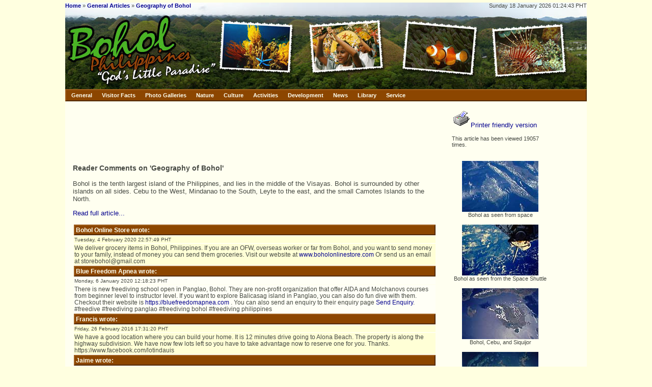

--- FILE ---
content_type: text/html; charset=UTF-8
request_url: https://bohol.ph/article.php?id=16&showall=true
body_size: 27138
content:
<!DOCTYPE HTML PUBLIC "-//W3C//DTD HTML 4.01 Transitional//EN" "https://www.w3.org/TR/html4/loose.dtd">
<html lang="en">
	<head>
				<title>Geography of Bohol</title>
		<meta http-equiv="content-language" content="en">
        <meta charset="ISO-8859-1"> 
		<meta http-equiv="Content-Type" content="text/html; charset=ISO-8859-1">
		<meta http-equiv="Content-Script-Type" content="text/javascript">
		<meta http-equiv="Content-Style-Type" content="text/css">
		<meta name="Author" content="Jeroen Hellingman">
		<meta name="Keywords" content="Philippines, Bohol, Panglao, Alona, beach, scuba, diving, tarsier, Chocolate Hills, Carmen, Tagbilaran">
		<meta name="Description" content="Bohol is the tenth largest island of the Philippines, and lies in the middle of the Visayas. Bohol is surrounded by other islands on all sides. Cebu to the West, Mindanao to the South, Leyte to the east, and the small Camotes Islands to the North.">
		<meta name="ICBM" content="9.6484, 123.863">
		<meta name="DC.title" content="Geography of Bohol">
		<meta name="DC.creator" content="Jeroen Hellingman">
		<meta property="og:site_name" content="Bohol.ph">
		<meta property="fb:admins" content="100000796672305">
		<meta property="og:type" content="article"/>
<meta property="og:title" content="Geography of Bohol"/>
<meta property="og:author" content="Jeroen Hellingman"/>
<meta property="og:description" content="Bohol is the tenth largest island of the Philippines, and lies in the middle of the Visayas. Bohol is surrounded by other islands on all sides. Cebu to the West, Mindanao to the South, Leyte to the east, and the small Camotes Islands to the North."/>
		<link rel="stylesheet" type="text/css" href="layout/layout.css">
		<link rel="stylesheet" type="text/css" href="layout/menubar.css">
		<link rel="stylesheet" type="text/css" href="layout/tabs.css">
		<link rel="stylesheet" type="text/css" href="layout/agoda-com.css">
				<script type="text/javascript" src="script/menubar.js"></script>
		<script type="text/javascript" src="script/utils.js"></script>
		<script type="text/javascript">

			var onBM = buttonMouseover;
			var onMM = menuMouseover;
			var onIM = menuItemMouseover;
			var buCL = buttonClick;

		</script>

		<link rel="stylesheet" type="text/css" href="layout/twocol.css">
			<script type='text/javascript' src='https://partner.googleadservices.com/gampad/google_service.js'>
			</script>
			<script type='text/javascript'>
			GS_googleAddAdSenseService('ca-pub-3806564536623194');
			GS_googleEnableAllServices();
			</script>
			<script type='text/javascript'>
			// GA_googleAddSlot("ca-pub-3806564536623194", "FrontPage_WideSkyscraper");
			GA_googleAddSlot('ca-pub-3806564536623194', 'Front-Page-Small-Square');
			// GA_googleAddSlot("ca-pub-3806564536623194", "Gallery_Leaderboard");
			// GA_googleAddSlot("ca-pub-3806564536623194", "Content_WideSkyscraper");
			</script>
			<script type='text/javascript'>
			GA_googleFetchAds();
			</script>

		
	</head>
	<body>
		<div id=frame>
			<div id=top>
				<div id=toptop>
					<div id=bread><b><a href="index.php">Home</a></b> &raquo; <b><a href="articles.php?cid=1">General Articles</a></b> &raquo; <b><a href="article16.html">Geography of Bohol</a></b></div>
					<div id=date>Sunday 18 January 2026 01:24:43 PHT<!-- 3.21.207.86 (US) --></div>
				</div>
				<div id=banner><img src='layout/banner/banner1_0_2.jpg' width=280 height=145 alt="Bohol Philippines: God's Little Paradise"><img src='layout/banner/banner1_4_3.jpg' width=180 height=145 alt='Postcard'><img src='layout/banner/banner1_1_4.jpg' width=180 height=145 alt='Postcard'><img src='layout/banner/banner1_4_5.jpg' width=180 height=145 alt='Postcard'><img src='layout/banner/banner1_4_6.jpg' width=204 height=145 alt='Postcard'></div>
				<div id=menuholder><!-- google_ad_section_start(weight=ignore) -->
<DIV class=mBar id=mainMenuBar>
	<A class=mBtn onmouseover="onBM(event,'generalMenu');"  onclick="return buCL(event,'generalMenu');" href="https://www.bohol.ph/">General</A>
	<A class=mBtn onmouseover="onBM(event,'factMenu');" onclick="return buCL(event,'factMenu');" href="https://www.bohol.ph/">Visitor Facts</A>
	<A class=mBtn onmouseover="onBM(event,'viewMenu');" onclick="return buCL(event,'viewMenu');" href="https://www.bohol.ph/">Photo Galleries</A>
	<A class=mBtn onmouseover="onBM(event,'natureMenu');" onclick="return buCL(event,'natureMenu');" href="https://www.bohol.ph/">Nature</A>
	<A class=mBtn onmouseover="onBM(event,'cultureMenu');"  onclick="return buCL(event,'cultureMenu');" href="https://www.bohol.ph/">Culture</A>
	<A class=mBtn onmouseover="onBM(event,'activitiesMenu');" onclick="return buCL(event,'activitiesMenu');" href="https://www.bohol.ph/">Activities</A>
	<A class=mBtn onmouseover="onBM(event,'developmentMenu');"  onclick="return buCL(event,'developmentMenu');" href="https://www.bohol.ph/">Development</A>
	<A class=mBtn onmouseover="onBM(event,'newsMenu');" onclick="return buCL(event,'newsMenu');" href="https://www.bohol.ph/">News</A>
	<A class=mBtn onmouseover="onBM(event,'libraryMenu');"  onclick="return buCL(event,'libraryMenu');" href="https://www.bohol.ph/">Library</A>
	<A class=mBtn onmouseover="onBM(event,'serviceMenu');"  onclick="return buCL(event,'serviceMenu');" href="https://www.bohol.ph/">Service</A>
</DIV>

<DIV class=menu id=generalMenu onmouseover="onMM(event)">
	<A class=mItm href="index.php">Home</A>
	<A class=mItm href="sitemap.php">Site Map</A>
	<DIV class=mSep></DIV>
	<A class=mItm onmouseover="onIM(event,'directoryMenu');" onclick="return false;" href="https://www.bohol.ph/">
		<SPAN class=mTxt>Information Directory</SPAN>
		<SPAN class=mArr>&raquo;</SPAN>
	</A>
	<A class=mItm onmouseover="onIM(event,'townMenu');" onclick="return false;" href="https://www.bohol.ph/">
		<SPAN class=mTxt>Municipalities</SPAN>
		<SPAN class=mArr>&raquo;</SPAN>
	</A>
</DIV>

<div class=menu id=directoryMenu>
	<A class=mItm href="facilities.php?cid=11">Art &amp; Culture</A>
	<A class=mItm href="facilities.php?cid=18">Banks</A>
	<A class=mItm href="facilities.php?cid=19">Business Services</A>
	<A class=mItm href="facilities.php?cid=10">Computers &amp; Internet</A>
	<A class=mItm href="facilities.php?cid=9">Schools</A>
	<A class=mItm href="facilities.php?cid=8">Government</A>
	<A class=mItm href="facilities.php?cid=15">Hospitals</A>
	<A class=mItm href="facilities.php?cid=2">Hotels &amp; Resorts</A>
	<A class=mItm href="facilities.php?cid=14">Industry</A>
	<A class=mItm href="facilities.php?cid=7">Nature &amp; Environment</A>
	<A class=mItm href="facilities.php?cid=13">Non-Profit Organizations</A>
	<A class=mItm href="facilities.php?cid=16">Restaurants</A>
	<A class=mItm href="facilities.php?cid=12">Shops</A>
	<A class=mItm href="facilities.php?cid=3">Snorkelling &amp; Scuba Diving</A>
	<A class=mItm href="facilities.php?cid=4">Transport</A>
	<A class=mItm href="facilities.php?cid=17">Travel Agencies</A>
	<A class=mItm href="facilities.php?cid=20">Websites</A>
</div>

<DIV class=menu id=factMenu onmouseover="onMM(event)">
	<A class=mItm href="article16.html">Location</A>
	<A class=mItm href="article67.html">Visa Regulations</A>
	<DIV class=mSep></DIV>
	<A class=mItm onmouseover="onIM(event,'travelMenu');" onclick="return false;" href="https://www.bohol.ph/">
		<SPAN class=mTxt>Getting There</SPAN>
		<SPAN class=mArr>&raquo;</SPAN>
	</A>
	<A class=mItm href="article273.html">What to see and to do</A>
	<A class=mItm href="article292.html">Bohol Island Hopping</A>
	<A class=mItm href="article75.html">Where to stay</A>
	<DIV class=mSep></DIV>
	<A class=mItm href="article117.html">Language</A>
	<A class=mItm href="article24.html">Safety</A>
	<A class=mItm href="weather.php">Climate</A>
	<A class=mItm href="article276.html">Money</A>
	<A class=mItm href="article14.html">Souvenirs</A>
</DIV>

<DIV class=menu id=viewMenu onmouseover="onMM(event)">
	<A class=mItm href="gallery1.html">Nature &amp; Landscape</A>
	<A class=mItm href="gallery2.html">Daily Life</A>
	<A class=mItm href="gallery3.html">Monuments</A>
	<A class=mItm href="gallery4.html">Underwater</A>
	<A class=mItm href="gallery5.html">Beaches</A>
	<A class=mItm href="gallery6.html">From Outer Space</A>
	<A class=mItm href="gallery9.html">Flowers</A>
	<A class=mItm onmouseover="onIM(event,'foodGalleryMenu');" onclick="return false;" href="https://www.bohol.ph/">
		<SPAN class=mTxt>Food</SPAN>
		<SPAN class=mArr>&raquo;</SPAN>
	</A>
	<A class=mItm href="gallery10.html">Animals</A>
	<A class=mItm href="gallery11.html">Transport</A>
	<A class=mItm href="gallery12.html">Hotels &amp; Resorts</A>
	<A class=mItm href="gallery13.html">Fiesta Time</A>
	<A class=mItm href="gallery14.html">Historical Photos</A>
	<A class=mItm onmouseover="onIM(event,'pasalubongMenu');" onclick="return false;" href="https://www.bohol.ph/">
		<SPAN class=mTxt>Pasalubong</SPAN>
		<SPAN class=mArr>&raquo;</SPAN>
	</A>
	<A class=mItm href="gallery20.html">Earthquake</A>
	<A class=mItm href="panoramas.php">Panoramas</A>
</DIV>

<div class=menu id=foodGalleryMenu>
	<A class=mItm href="gallery17.html">Delicacies</A>
	<A class=mItm href="gallery8.html">Food</A>
	<A class=mItm href="gallery15.html">Fruits</A>
	<A class=mItm href="gallery16.html">Vegetables</A>
</div>

<div class=menu id=pasalubongMenu>
	<A class=mItm href="gallery17.html">Delicacies</A>
	<A class=mItm href="gallery18.html">Handicrafts</A>
</div>

<DIV class=menu id=natureMenu onmouseover="onMM(event)">
	<A class=mItm href="article18.html">Beaches</A>
	<A class=mItm href="article6.html">Chocolate Hills</A>
	<A class=mItm onmouseover="onIM(event,'underwaterMenu');" onclick="return false;" href="https://www.bohol.ph/">
		<SPAN class=mTxt>Underwater</SPAN>
		<SPAN class=mArr>&raquo;</SPAN>
	</A>
	<A class=mItm href="article15.html">Tarsiers</A>
	<A class=mItm href="article41.html">Dolphins &amp; Whales</A>
	<A class=mItm href="article33.html">Sikatuna National Park</A>
	<A class=mItm href="article11.html">Waterfalls</A>
	<A class=mItm href="article29.html">Caves</A>
</DIV>

<DIV class=menu id=cultureMenu onmouseover="onMM(event)">
	<A class=mItm href="article26.html">History</A>
	<A class=mItm onmouseover="onIM(event,'monumentsMenu');" onclick="return false;" href="https://www.bohol.ph/">
		<SPAN class=mTxt>Monuments</SPAN>
		<SPAN class=mArr>&raquo;</SPAN>
	</A>
	<A class=mItm href="music.php">Music</A>
	<A class=mItm href="article117.html">Language</A>
	<A class=mItm href="article10.html">Food</A>
</DIV>

<DIV class=menu id=developmentMenu>
	<A class=mItm href="article30.html">Doing Business in Bohol</A>
	<A class=mItm href="facilities.php?cid=9">Schools &amp; Universities</A>
</DIV>

<DIV class=menu id=activitiesMenu onmouseover="onMM(event)">
	<A class=mItm onmouseover="onIM(event,'scubaDivingMenu');"  onclick="return false;" href="https://www.bohol.ph/">
		<SPAN class=mTxt>Scuba Diving</SPAN>
		<SPAN class=mArr>&raquo;</SPAN>
	</A>
	<A class=mItm href="article70.html">Sailing</A>
	<A class=mItm href="article41.html">Watching Dolphins</A>
	<A class=mItm href="article33.html">Bird Spotting</A>
	<DIV class=mSep></DIV>
	<A class=mItm href="article118.html">Shopping</A>
</DIV>

<DIV class=menu id=newsMenu onmouseover="onMM(event)">
	<A class=mItm href="news.php">Headlines</A>
	<A class=mItm href="articles.php">Articles</A>
	<A class=mItm href="currency.php">Exchange Rates</A>
	<A class=mItm href="weather.php">Weather</A>
	<A class=mItm href="tides.php">Tides</A>
	<DIV class=mSep></DIV>
	<A class=mItm href="calendar.php">Calendar</A>
</DIV>

<DIV class=menu id=libraryMenu onmouseover="onMM(event)">
	<A class=mItm href="books.php">Philippine eBooks</A>
	<A class=mItm onmouseover="onIM(event,'booksMenu');" onclick="return false;" href="https://www.bohol.ph/">
		<SPAN class=mTxt>Philippine Books</SPAN>
		<SPAN class=mArr>&raquo;</SPAN>
	</A>
	<A class=mItm onmouseover="onIM(event,'dictionariesMenu');" onclick="return false;" href="https://www.bohol.ph/">
		<SPAN class=mTxt>Dictionaries</SPAN>
		<SPAN class=mArr>&raquo;</SPAN>
	</A>
	<A class=mItm href="zipcode.php">Zip Codes</A>
	<A class=mItm onmouseover="onIM(event,'mapsMenu');" onclick="return false;" href="https://www.bohol.ph/">
		<SPAN class=mTxt>Maps</SPAN>
		<SPAN class=mArr>&raquo;</SPAN>
	</A>
	<DIV class=mSep></DIV>
	<A class=mItm href="recipes.php">Recipes</A>
</DIV>

<DIV class=menu id=serviceMenu onmouseover="onMM(event)">
	<A class=mItm href="guestbook.php">Guestbook</A>
	<DIV class=mSep></DIV>
	<A class=mItm href="directory.php">Members</A>
	<A class=mItm href="register.php">Register</A>
	<A class=mItm href="conditions.php">Conditions of Use</A>
	<A class=mItm href="copyright.php">Copyright</A>
	<A class=mItm href="technical.php">Technical Info</A>
	<DIV class=mSep></DIV>
	<A class=mItm href="contacts.php">About Us</A>
</DIV>

<DIV class=menu id=townMenu>
	<A class=mItm href="municipalities.php">Overview</A>
	<DIV class=mSep></DIV>
	<A class=mItm onmouseover="onIM(event,'townACMenu');" onclick="return false;" href="https://www.bohol.ph/">
		<SPAN class=mTxt>A - C</SPAN>
		<SPAN class=mArr>&raquo;</SPAN>
	</A>
	<A class=mItm onmouseover="onIM(event,'townDMMenu');" onclick="return false;" href="https://www.bohol.ph/">
		<SPAN class=mTxt>D - M</SPAN>
		<SPAN class=mArr>&raquo;</SPAN>
	</A>
	<A class=mItm onmouseover="onIM(event,'townPVMenu');" onclick="return false;" href="https://www.bohol.ph/">
		<SPAN class=mTxt>P - V</SPAN>
		<SPAN class=mArr>&raquo;</SPAN>
	</A>
</DIV>

<DIV class=menu id=townACMenu>
	<A class=mItm href="mun1.html">Alburquerque</A>
	<A class=mItm href="mun2.html">Alicia</A>
	<A class=mItm href="mun3.html">Anda</A>
	<A class=mItm href="mun4.html">Antequera</A>
	<DIV class=mSep></DIV>
	<A class=mItm href="mun5.html">Baclayon</A>
	<A class=mItm href="mun6.html">Balilihan</A>
	<A class=mItm href="mun7.html">Batuan</A>
	<A class=mItm href="mun49.html">Bien Unido</A>
	<A class=mItm href="mun8.html">Bilar</A>
	<A class=mItm href="mun9.html">Buenavista</A>
	<DIV class=mSep></DIV>
	<A class=mItm href="mun11.html">Calape</A>
	<A class=mItm href="mun12.html">Candijay</A>
	<A class=mItm href="mun13.html">Carmen</A>
	<A class=mItm href="mun14.html">Catigbian</A>
	<A class=mItm href="mun15.html">Clarin</A>
	<A class=mItm href="mun16.html">Corella</A>
	<A class=mItm href="mun17.html">Cortes</A>
</DIV>

<DIV class=menu id=townDMMenu>
	<A class=mItm href="mun18.html">Dagohoy</A>
	<A class=mItm href="mun19.html">Danao</A>
	<A class=mItm href="mun20.html">Dauis</A>
	<A class=mItm href="mun21.html">Dimiao</A>
	<A class=mItm href="mun22.html">Duero</A>
	<DIV class=mSep></DIV>
	<A class=mItm href="mun23.html">Garcia-Hernandez</A>
	<A class=mItm href="mun24.html">Guindulman</A>
	<DIV class=mSep></DIV>
	<A class=mItm href="mun25.html">Inabanga</A>
	<DIV class=mSep></DIV>
	<A class=mItm href="mun26.html">Jagna</A>
	<A class=mItm href="mun27.html">Jetafe</A>
	<DIV class=mSep></DIV>
	<A class=mItm href="mun28.html">Lila</A>
	<A class=mItm href="mun29.html">Loay</A>
	<A class=mItm href="mun30.html">Loboc</A>
	<A class=mItm href="mun31.html">Loon</A>
	<DIV class=mSep></DIV>
	<A class=mItm href="mun32.html">Mabini</A>
	<A class=mItm href="mun33.html">Maribojoc</A>
</DIV>

<DIV class=menu id=townPVMenu>
	<A class=mItm href="mun34.html">Panglao</A>
	<A class=mItm href="mun35.html">Pilar</A>
	<A class=mItm href="mun36.html">President Garcia</A>
	<DIV class=mSep></DIV>
	<A class=mItm href="mun37.html">Sagbayan</A>
	<A class=mItm href="mun38.html">San Isidro</A>
	<A class=mItm href="mun39.html">San Miguel</A>
	<A class=mItm href="mun40.html">Sevilla</A>
	<A class=mItm href="mun41.html">Sierra Bullones</A>
	<A class=mItm href="mun42.html">Sikatuna</A>
	<DIV class=mSep></DIV>
	<A class=mItm href="mun43.html">Tagbilaran City</A>
	<A class=mItm href="mun44.html">Talibon</A>
	<A class=mItm href="mun45.html">Trinidad</A>
	<A class=mItm href="mun46.html">Tubigon</A>
	<DIV class=mSep></DIV>
	<A class=mItm href="mun47.html">Ubay</A>
	<DIV class=mSep></DIV>
	<A class=mItm href="mun48.html">Valencia</A>
</DIV>

<DIV class=menu id=travelMenu>
	<A class=mItm href="article12.html">Overview</A>
	<A class=mItm href="article106.html">Domestic Flight Schedules</A>
	<A class=mItm href="article107.html">Fast Ferry Schedules</A>
	<A class=mItm href="article108.html">Regular Ferry Schedules</A>
	<A class=mItm href="article119.html">Internal Transport</A>
</DIV>

<DIV class=menu id=underwaterMenu>
	<A class=mItm href="article21.html">Coral Reefs</A>
	<A class=mItm href="article20.html">Coral Fish</A>
	<A class=mItm href="article19.html">Shells</A>
	<A class=mItm href="article23.html">Nudibrances</A>
</DIV>

<DIV class=menu id=monumentsMenu>
	<A class=mItm href="article8.html">Old Churches</A>
	<A class=mItm href="article17.html">Spanish Watchtowers</A>
</DIV>

<DIV class=menu id=scubaDivingMenu>
	<A class=mItm href="divingschools.php">Diving Schools</A>
	<A class=mItm href="article22.html">Diving near Panglao and Cabilao</A>
	<A class=mItm href="article254.html">Diving near Anda and Guindulman</A>
</DIV>

<DIV class=menu id=mapsMenu>
	<A class=mItm href="overview-philippines.php">Philippines Overview</A>
	<A class=mItm href="overview-bohol.php">Bohol Overview</A>
	<A class=mItm href="map-attractions.php">Bohol Attractions</A>
	<A class=mItm href="map-dive-sites.php">Bohol Dive Sites</A>
	<A class=mItm href="map.php">NAMRIA Map of Bohol</A>
</DIV>

<DIV class=menu id=booksMenu>
	<A class=mItm href="article36.html">Recommended Books</A>
	<A class=mItm href="article37.html">Children's Books</A>
	<A class=mItm href="article153.html">Cooking Books</A>
	<A class=mItm href="article150.html">Nature Books</A>
</DIV>

<DIV class=menu id=dictionariesMenu>
	<A class=mItm href="wced.php">Wolff's 1972 CEB-EN Dictionary</A>
	<A class=mItm href="kved.php">Kaufmann's 1935 HIL-EN Dictionary</A>
	<A class=mItm href="calderon.php">Calderon's 1915 EN-ES-TL Dictionary</A>
	<A class=mItm href="diksyunaryo.php">EN-TL-CEB-HIL Dictionary</A>
</DIV>

<!-- google_ad_section_end --></div>
			</div>

			<div id=main>

			<div id=left>
				<div class=contents></div>
			</div>

			<div id=center>
				<div class=contents><!-- google_ad_section_start --><p>
<script type="text/javascript"><!--
google_ad_client = "ca-pub-8356416840911291";
google_ad_slot = "5260233190";
google_ad_width = 728;
google_ad_height = 90;
//-->
</script>
<script type="text/javascript" src="https://pagead2.googlesyndication.com/pagead/show_ads.js"></script>
<h3>Reader Comments on 'Geography of Bohol'</h3><p>Bohol is the tenth largest island of the Philippines, and lies in the middle of the Visayas. Bohol is surrounded by other islands on all sides. Cebu to the West, Mindanao to the South, Leyte to the east, and the small Camotes Islands to the North.<p><a href="article.php?id=16">Read full article...</a><p><table width=714><tr><td class=head><b><a class=head href="mailto:&#115;&#116;&#111;&#114;&#101;&#098;&#111;&#104;&#111;&#108;&#064;&#103;&#109;&#097;&#105;&#108;&#046;&#099;&#111;&#109;">Bohol Online Store</a></b> wrote:<tr><td bgcolor='#FFFFD6'><small>Tuesday,  4 February 2020 22:57:49 PHT</small>
<tr><td bgcolor='#FFFFD6'>We deliver grocery items in Bohol, Philippines.
If you are an OFW, overseas worker or far from Bohol, and you want to send money to your family, instead of money you can send them groceries. Visit our website at <a href="https://www.boholonlinestore.com">www.boholonlinestore.com</a> Or send us an email at storebohol@gmail.com
<tr><td class=head><b><a class=head href="mailto:&#098;&#108;&#117;&#101;&#102;&#114;&#101;&#101;&#100;&#111;&#109;&#097;&#112;&#110;&#101;&#097;&#049;&#064;&#103;&#109;&#097;&#105;&#108;&#046;&#099;&#111;&#109;">Blue Freedom Apnea</a></b> wrote:<tr><td bgcolor='#FFFFF6'><small>Monday,  6 January 2020 12:18:23 PHT</small>
<tr><td bgcolor='#FFFFF6'>There is new freediving school open in Panglao, Bohol. They are non-profit organization that offer AIDA and Molchanovs courses from beginner level to instructor level. If you want to explore Balicasag island in Panglao, you can also do fun dive with them. Checkout their website is <a href="https://bluefreedomapnea.com">https://bluefreedomapnea.com</a> . You can also send an enquiry to their enquiry page <a href="https://bluefreedomapnea.com/booking">Send Enquiry</a>. #freedive #freediving panglao #freediving bohol #freediving philippines
<tr><td class=head><b>Francis</b> wrote:<tr><td bgcolor='#FFFFD6'><small>Friday, 26 February 2016 17:31:20 PHT</small>
<tr><td bgcolor='#FFFFD6'>We have a good location where you can build your home. 
It is 12 minutes drive going to Alona Beach.
The property is along the highway subdivision. We have now few lots left so you have to take advantage now to reserve one for you. Thanks.

https://www.facebook.com/lotindauis

<tr><td class=head><b><a class=head href="mailto:&#106;&#097;&#105;&#109;&#101;&#095;&#106;&#097;&#121;&#099;&#111;&#064;&#121;&#097;&#104;&#111;&#111;&#046;&#099;&#111;&#109;">Jaime</a></b> wrote:<tr><td bgcolor='#FFFFF6'><small>Thursday, 17 October 2013 17:16:57 PHT</small>
<tr><td bgcolor='#FFFFF6'>Hi, we are celebrating our honeymoon and new year at Bohol... I just want to ask, How many many hours if we travel from Panglao Island to Chocolate Hills? And what are the cheapest place that we can stay for a night near chocolate hills.. 

<tr><td class=head><b>Joseph Ong</b> wrote:<tr><td bgcolor='#FFFFD6'><small>Sunday, 30 September 2012 17:15:43 PHT</small>
<tr><td bgcolor='#FFFFD6'>I would love to know more about your resort e.g. 1)Does AirAsia fly to Bohol? 2) Which hotel would u recommend? 3) What does Bohol resort has to offer? 
<tr><td class=head><b>Megs</b> wrote:<tr><td bgcolor='#FFFFF6'><small>Friday, 20 January 2012 12:35:44 PHT</small>
<tr><td bgcolor='#FFFFF6'>I just trying to registered here in you web site becaus i want to search my relatives in bohol... i hope this could really a big help for me. Im seacrching the name of the brother of my mother named Mr. Manuel Cerna Fernandez, in not sure where he lives in bohol,but i guess near or in catigbian bohol... thank you very much.
i think im out of this topic... sorry for interrupting...
<tr><td class=head><b>Loren</b> wrote:<tr><td bgcolor='#FFFFD6'><small>Tuesday, 13 December 2011 13:37:56 PHT</small>
<tr><td bgcolor='#FFFFD6'>    For an unforgettable Bohol tour experience, we offer you our valued guests/customers Bohol tour packages at very reasonable and affordable rates. Less hassles, yet more fun and excitement.
    For Cebu-Bohol tour, we offer "Libre balik Promo" fare in fast crafts for advance booking for as low as Php 420.00 per person round-trip ticket. For more details, you can call or text me thru this number 09223102532 or email me at lady_lorencubz@yahoo.com.    

    Avail now and enjoy the true beauty of the island paradise called Bohol... 
<tr><td class=head><b>Joy Alberto18</b> wrote:<tr><td bgcolor='#FFFFF6'><small>Sunday, 25 September 2011 11:53:22 PHT</small>
<tr><td bgcolor='#FFFFF6'>Want to visit Bohol and see all its exquisite scenery?

We offer you an unforgettable experience in a very reasonable price. We will provide you with an itinerary and you get to choose which spots to visit and/or skip to adjust to your set budget."http://www.facebook.com/note.php?note_id=110520879052893"

For more details and queries just contact these numbers 09196418603(smart), 09326210246(sun), 09279339820(globe) or email me at joy_alberto18@yahoo.com
<tr><td class=head><b>G</b> wrote:<tr><td bgcolor='#FFFFD6'><small>Thursday, 22 September 2011 05:22:04 PHT</small>
<tr><td bgcolor='#FFFFD6'>Hi, just want to ask how far is your place from the beach? your place is really nice and im wishing that is beach front but from the pics that we are looking at right now i think its not so correct me if i am wrong. we really want to stay at your resort and at the same time enjoy the beach, hope to hear from you asap. thanks!
<tr><td class=head><b><a class=head href="mailto:&#099;&#104;&#097;&#114;&#100;&#122;&#095;&#107;&#105;&#101;&#102;&#101;&#114;&#064;&#121;&#097;&#104;&#111;&#111;&#046;&#099;&#111;&#109;">Jay-r</a></b> wrote:<tr><td bgcolor='#FFFFF6'><small>Tuesday, 30 August 2011 03:30:50 PHT</small>
<tr><td bgcolor='#FFFFF6'>Hi.. I just want to know how much we will pay If we shall visit Bohol by renting a car or a van with the driver who can guide us all around the famous spots in Bohol and where to stay which is affordable..We are planning to go this weekend, sept.3.2011. along with my 4 friends and my girlfriend. Hope someone could assist me to the possible estimation of expenses that is affordable yet enjoyable.. pls help asap. pls email me at chardz_kiefer@yahoo.com. I will wait for it. Thanks.
<tr><td class=head><b>Jessi</b> wrote:<tr><td bgcolor='#FFFFD6'><small>Thursday, 21 July 2011 09:05:52 PHT</small>
<tr><td bgcolor='#FFFFD6'>Hello po mga taga Bohol, my family and I are planning a few days trip to Cebu and Bohol. 10 adults, 4 children, +1 infant. By mid/3rd week of November 2011. Bale pahingi nmn po rates nyo ng 1 day tour or 2 days tour plus itinerary kung saan po kmi pwede mamasyal and stay (if 2 days nga. ung tamang tamang halaga lng po- budget :D. maraming maraming salamat po! pa send nlng po ng emails sa bear_skye@yahoo.com
<tr><td class=head><b><a class=head href="mailto:&#099;&#097;&#109;&#112;&#111;&#115;&#097;&#114;&#097;&#064;&#121;&#109;&#097;&#105;&#108;&#046;&#099;&#111;&#109;">Ara</a></b> wrote:<tr><td bgcolor='#FFFFF6'><small>Monday, 25 April 2011 02:21:23 PHT</small>
<tr><td bgcolor='#FFFFF6'>I want to visit Bohol for just only one day tour. maybe first week on JULY 2011. I know its a little bit late after a hot summer but i dont have no choice. I just got 1 month vacation from Sweden. we are 5-6 ppl and we also want to rent a car/ van. just email me at camposara@ymail.com if you are willing to help. I really need tlga ng help kc ive never been in bohol before,.I promise ill pay u pero sa tamang halaga lng hah:))tell me how much? and our destination. plan q tlga makita ang chocolate hills, tarsier and other wonderful places in Bohol. salamat poh. :)GBU  
<tr><td class=head><b><a class=head href="mailto:&#106;&#100;&#101;&#108;&#097;&#112;&#097;&#108;&#105;&#115;&#115;&#064;&#121;&#097;&#104;&#111;&#111;&#046;&#099;&#111;&#109;">jean de lapaliss</a></b> wrote:<tr><td bgcolor='#FFFFD6'><small>Wednesday, 16 March 2011 10:49:18 PHT</small>
<tr><td bgcolor='#FFFFD6'>Your Comment Bohol est une ile magique qui envoute le voyageur le reveur aussi il le faut pour etre dans les normes , je ne peux rien ajouter de plus a tout ce qui est ecrit l' ile est un bijoux moi je veux simplementy vivre je chercvhe un apart a louer sur place dans Bohol si vous lisez ce message si vous repondez merci toujours plus fort le reve deviens realite ..................
<tr><td class=head><b><a class=head href="mailto:&#108;&#097;&#100;&#097;&#103;&#097;&#100;&#064;&#121;&#097;&#104;&#111;&#111;&#046;&#099;&#111;&#109;">Daisy Ladaga</a></b> wrote:<tr><td bgcolor='#FFFFF6'><small>Saturday, 18 September 2010 11:19:25 PHT</small>
<tr><td bgcolor='#FFFFF6'> SALUT TOI'.......Bohol
 Paradise, slice of heaven, terrific, exotic, wonderful, beautiful & extra ordinary that's what can we defind the island of Bohol,and fortunately tourist & visitor's  also saying Bohol is the pride of the Philippines..........
 Boholan'ans are so very proud & grateful of what God the Father given us this gift'.
 If you are a kind of a person that want adventure, well i suggest BOHOL is the best! swimmming & diving in the beache's, hiking & camping in the mountain resort & praying & devoting to the old churche's and more. And want to be relaxed in the night, go to seashore and watch the moon and the skies above, you see the shooting star & make a  wish and have faith, I'm sure it will be granted. 
If you experienced this kind of adventure, im sure you were wish to comeback'................ 
 
<tr><td class=head><b><a class=head href="mailto:&#110;&#097;&#108;&#100;&#105;&#120;&#048;&#055;&#064;&#121;&#097;&#104;&#111;&#111;&#046;&#099;&#111;&#109;">Naldix</a></b> wrote:<tr><td bgcolor='#FFFFD6'><small>Wednesday,  7 July 2010 15:27:06 PHT</small>
<tr><td bgcolor='#FFFFD6'> EXTRAORDINARY BOHOL TREAT


 Be amazed with Bohol's beauty and wonder at a very affordable price. We offer Bohol Countryside tour with the lowest rate ever....Just send us your request of the tentative dates in this e-add:naldix@yahoo.com or you may contact us through this number 0920-2326955.

Rates:
  CAR -------- Php 1,800.00 maximum of 4 pax
  VAN--------- Php 2,700.00 maximum of 12 pax

Cars and Vans includes tourist drivers that will serve as tour guides... Be relaxed and enjoy the beauty of nature!!!!!!!!!!!!!!!!!!!!!
<tr><td class=head><b><a class=head href="mailto:&#115;&#101;&#097;&#099;&#105;&#101;&#108;&#064;&#103;&#109;&#097;&#105;&#108;&#046;&#099;&#111;&#109;">Ciel</a></b> wrote:<tr><td bgcolor='#FFFFF6'><small>Saturday,  8 May 2010 13:15:14 PHT</small>
<tr><td bgcolor='#FFFFF6'>The tenth largest island of the Philippines is also one of the most biodiverse places in the country. I love Bohol. We should be proud of what we have!
<tr><td class=head><b><a class=head href="mailto:&#121;&#098;&#109;&#097;&#108;&#105;&#103;&#045;&#111;&#110;&#064;&#110;&#111;&#114;&#100;&#105;&#099;&#112;&#099;&#108;&#046;&#099;&#111;&#109;">Yonie Bermoy Malig-on</a></b> wrote:<tr><td bgcolor='#FFFFD6'><small>Saturday,  1 May 2010 07:56:40 PHT</small>
<tr><td bgcolor='#FFFFD6'>One thinks of Bohol and their thoughts will usually include an image of the Chocolate Hills and the Loboc River. Bohol is perhaps the number one tourist and business destination in the Philippines, where you find the beautiful white sandy beaches in Panglao Bohol, and some great restaurants and clubs in the famous resorts. A tour of Baclayon Church, the oldest stone Church in the Philippines and many more. Bohol is the home province of the past president of the Republic of the Philippines, the late Pres. Carlos P. Garcia from Talibon located in the interior part of Bohol. Folks, I came from Tagbilaran City, the capital City of Bohol, known to be the friendship City of the Philippines now residing in Hawaii for 23 years but I tried to go home every year because there is no place like Bohol. The people are very friendly and hospitable.
The beautiful beaches in Panglao, the water and winds 
entice you to stay in this bountiful setting, with days spirited as you wish. Swim Surf, Shop, dine whatever you choose... and at days end, dine with friends beneath night sky.  It's magnificent! Mabuhay Bohol my home sweet home!
<tr><td class=head><b>Rach</b> wrote:<tr><td bgcolor='#FFFFF6'><small>Wednesday, 17 March 2010 15:19:19 PHT</small>
<tr><td bgcolor='#FFFFF6'>Bohol...a slice of heaven. The waters in Alona beach is truly pristine, there were starfish even when the water is only knee- or waist-deep. There were different-colored fish, jellyfish and sea urchins in the waters near the shore. I even saw a spanish dancer (I think it's an invertebrate) really awesome! I could spend an entire day on the beach just lazing around, lying on the sand or just swimming...A walk along the beach is also nice especially at night when everything's black: the sand, the sea, except the star-filled sky...
<tr><td class=head><b><a class=head href="mailto:&#100;&#111;&#110;&#100;&#111;&#110;&#095;&#108;&#097;&#100;&#097;&#103;&#097;&#064;&#121;&#097;&#104;&#111;&#111;&#046;&#099;&#111;&#109;">Dondon P. Ladaga</a></b> wrote:<tr><td bgcolor='#FFFFD6'><small>Thursday, 25 February 2010 22:47:01 PHT</small>
<tr><td bgcolor='#FFFFD6'>Paradise! That's what my homeland is! Visit this place and you will experience how it feels like to be in heaven. God didn't deprive us to live in His garden of Eden. We never lost it because Bohol was actually the garden of Eden. Lots of vegetations, green pature, trees and plants. Lots of animals, from the air, land and water.Rich in natural resources, gifts from God Almighty that I will always cherish. Thanks God! 
<tr><td class=head><b>karlet!</b> wrote:<tr><td bgcolor='#FFFFF6'><small>Wednesday, 23 December 2009 13:50:44 PHT</small>
<tr><td bgcolor='#FFFFF6'>yeah bohol is really great...i really love the climate, especially the sunset in sanduguan sculpture, 'tis perfect...but i wish they could preserve (and maybe improve) the loboc river...c:
<tr><td class=head><b><a class=head href="mailto:&#098;&#108;&#101;&#119;&#045;&#098;&#121;&#045;&#121;&#111;&#117;&#064;&#110;&#105;&#103;&#101;&#108;&#119;&#105;&#108;&#101;&#115;&#046;&#119;&#097;&#110;&#097;&#100;&#111;&#111;&#046;&#099;&#111;&#046;&#117;&#107;">Nigel Wiles</a></b> wrote:<tr><td bgcolor='#FFFFD6'><small>Tuesday, 10 November 2009 02:44:46 PHT</small>
<tr><td bgcolor='#FFFFD6'>We were there in October 2009 my wife is fillipino but she had never visited the island before, the whole place is fantastic the people are well friendly and polite, we hired a guide and car for the day, well worth the money 2500 peso and saw all the main tourist places, i recommend the river cruise and lunch 300 peso each and the chocolate hills WOW !! if you see just 1 thing there then go to the hills. Paradise found for me, i know where i will retire some day.
Cheers 
Nigel.
<tr><td class=head><b>vicky</b> wrote:<tr><td bgcolor='#FFFFF6'><small>Sunday,  8 November 2009 22:53:00 PHT</small>
<tr><td bgcolor='#FFFFF6'>I've been to bohol about 2 years ago. It was only for a day tour. For a very short span of time, I was in love with the place. Maybe next year I'm planning to go back to bohol. It's a very relaxing place for me.
<tr><td class=head><b>hazelyn</b> wrote:<tr><td bgcolor='#FFFFD6'><small>Wednesday, 30 September 2009 16:55:47 PHT</small>
<tr><td bgcolor='#FFFFD6'>i've been to bohol just this september and i can say that the place was so fantastic..i love to visit bohol again and stay there for longer time...dont miss the beauty of bohol,visit and discover a wonderful paradise...
<tr><td class=head><b><a class=head href="mailto:&#114;&#108;&#064;&#115;&#116;&#098;&#101;&#100;&#101;&#115;&#046;&#099;&#097;&#116;&#104;&#111;&#108;&#105;&#099;&#046;&#101;&#100;&#117;&#046;&#097;&#117;">Rod Linsdell</a></b> wrote:<tr><td bgcolor='#FFFFF6'><small>Monday, 17 August 2009 09:47:30 PHT</small>
<tr><td bgcolor='#FFFFF6'>I am most likely coming to Bohol in September. I am from Australia and I am hoping that it will be possibly to watch the Australian Rules Grand final as my team are  a very good chance to make it. Can somebody please tell me I will or will not be able to view this when I am there?
<tr><td class=head><b>Dodo Noel</b> wrote:<tr><td bgcolor='#FFFFD6'><small>Monday, 27 July 2009 17:08:09 PHT</small>
<tr><td bgcolor='#FFFFD6'>I visited Bohol this July of 2009 and I was very happy to see the beautiful sceneries including the chocolate hills and having lunch at the Loboc floating Restaurant.
I was together with my brother and sister but not my family. My wish is to go back there someday with my own family. My mother came from Panglao and my first visit was, when I was 5 years old. I stongly recommend to all,
to visit this very nice place in the Philippines...Maayong Adlaw....
<tr><td class=head><b><a class=head href="mailto:&#116;&#104;&#101;&#112;&#104;&#105;&#108;&#103;&#117;&#105;&#108;&#100;&#064;&#103;&#109;&#097;&#105;&#108;&#046;&#099;&#111;&#109;">The Phil Guild Guide</a></b> wrote:<tr><td bgcolor='#FFFFF6'><small>Sunday,  7 June 2009 00:48:38 PHT</small>
<tr><td bgcolor='#FFFFF6'>I have long wanted to visit the famous Chocolate Hills. Most of my friends have been to Bohol. I guess it's about time for me to do so.
<tr><td class=head><b><a class=head href="mailto:&#114;&#097;&#121;&#095;&#118;&#105;&#110;&#097;&#064;&#121;&#097;&#104;&#111;&#111;&#046;&#099;&#111;&#109;">Ray</a></b> wrote:<tr><td bgcolor='#FFFFD6'><small>Wednesday,  3 June 2009 20:08:44 PHT</small>
<tr><td bgcolor='#FFFFD6'>I will be there this coming September for honeymoon...See yah!
<tr><td class=head><b><a class=head href="mailto:&#102;&#108;&#112;&#097;&#110;&#103;&#097;&#110;&#064;&#100;&#114;&#097;&#107;&#101;&#105;&#110;&#116;&#108;&#046;&#099;&#111;&#046;&#117;&#107;">Feri</a></b> wrote:<tr><td bgcolor='#FFFFF6'><small>Monday, 25 May 2009 18:23:38 PHT</small>
<tr><td bgcolor='#FFFFF6'>Would like to know the travel time, cost and transporation to tagbilaran city to guindulman and ubay? Thanks
<tr><td class=head><b>Marie Jose Watanabe</b> wrote:<tr><td bgcolor='#FFFFD6'><small>Sunday, 24 May 2009 21:07:13 PHT</small>
<tr><td bgcolor='#FFFFD6'> I used to be a tourist GUIDE when i was in the Philippines long time ago, unfortunately ive never been there, but i promise to myself that ill gonna visit this place BOHOL this year during my vacation. See you there on August!

Marie
<tr><td class=head><b><a class=head href="mailto:&#106;&#111;&#114;&#111;&#095;&#103;&#117;&#109;&#109;&#121;&#098;&#101;&#097;&#114;&#064;&#121;&#097;&#104;&#111;&#111;&#046;&#099;&#111;&#109;">April Joy</a></b> wrote:<tr><td bgcolor='#FFFFF6'><small>Tuesday, 12 May 2009 18:58:48 PHT</small>
<tr><td bgcolor='#FFFFF6'>Bohol,the best place to be!This is my homeland.I live in Dauis. Come and visit "wow" Bohol and be in the best place around the globe where you can smell the fresh air and you will meet one of the nicest people in this world the BOHOLANO!love Bohol much..xoxoxo
<tr><td class=head><b><a class=head href="mailto:&#099;&#111;&#114;&#095;&#098;&#105;&#101;&#064;&#121;&#097;&#104;&#111;&#111;&#046;&#099;&#111;&#109;">Cornelia</a></b> wrote:<tr><td bgcolor='#FFFFD6'><small>Friday, 10 April 2009 19:12:29 PHT</small>
<tr><td bgcolor='#FFFFD6'>Bohol is such a wonderful place...very relaxing and full of life. The beauty of nature is much appreciated by me.  I fell in love with the place.
<tr><td class=head><b><a class=head href="mailto:&#099;&#111;&#114;&#095;&#098;&#105;&#101;&#064;&#121;&#097;&#104;&#111;&#111;&#046;&#099;&#111;&#109;">Cornelia</a></b> wrote:<tr><td bgcolor='#FFFFF6'><small>Friday, 10 April 2009 19:12:07 PHT</small>
<tr><td bgcolor='#FFFFF6'>Bohol is such a wonderful place...very relaxing and full of life. The beauty of nature is much appreciated by me.  I fell in love with the place.
<tr><td class=head><b>Wee C. Tan</b> wrote:<tr><td bgcolor='#FFFFD6'><small>Tuesday,  7 April 2009 13:11:22 PHT</small>
<tr><td bgcolor='#FFFFD6'>I am thinking about visiting Bohol during the Lobac Balibong Kingking Fiesta.  Does anyone has any timetable of the festival?  Can I do a day trip from Cebu to view the festival?
<tr><td class=head><b><a class=head href="mailto:&#116;&#114;&#105;&#115;&#104;&#097;&#095;&#119;&#097;&#102;&#115;&#064;&#121;&#097;&#104;&#111;&#111;&#046;&#099;&#111;&#109;">trisha</a></b> wrote:<tr><td bgcolor='#FFFFF6'><small>Thursday, 29 January 2009 19:19:12 PHT</small>
<tr><td bgcolor='#FFFFF6'>- i love bohol very much...
-i been there may times...
-i like the way they accomodate visitors,,,
-my mom was born at Inabanga Bohol,,
-and the most unforgettable experienced i had when i vist the hometown of my mother is that... I found someone whom i thought would love me truly!! and at the day of my birthday May 13, i accepted him... but unfortunately, our relationship didn't work out because we engaged in a long distance  relationship!!! 
how sad...!!!!!
<tr><td class=head><b><a class=head href="mailto:&#115;&#097;&#115;&#117;&#107;&#101;&#049;&#052;&#051;&#095;&#052;&#101;&#118;&#101;&#114;&#064;&#121;&#097;&#104;&#111;&#111;&#046;&#099;&#111;&#109;">karen</a></b> wrote:<tr><td bgcolor='#FFFFD6'><small>Monday,  5 January 2009 09:12:42 PHT</small>
<tr><td bgcolor='#FFFFD6'>i should admit that bohol is one of the pride of the philippines well i'm proud to say that its my mother hometown and how i wish i could go back and visit the place again
<tr><td class=head><b>Peter Thomas </b> wrote:<tr><td bgcolor='#FFFFF6'><small>Wednesday,  5 November 2008 03:23:13 PHT</small>
<tr><td bgcolor='#FFFFF6'>I live in australia went to bohol last november 
found it to be a extremely clean relaxing place to be in Intend to return March next year spend a longer time on Bohol.
A very special place within the world at large 
<tr><td class=head><b><a class=head href="mailto:&#109;&#097;&#117;&#105;&#048;&#050;&#099;&#097;&#100;&#111;&#114;&#110;&#097;&#064;&#121;&#097;&#104;&#111;&#111;&#046;&#099;&#111;&#109;">Mau</a></b> wrote:<tr><td bgcolor='#FFFFD6'><small>Saturday,  4 October 2008 23:57:49 PHT</small>
<tr><td bgcolor='#FFFFD6'>Lami gud ng Bohol.Way makalupig.
<tr><td class=head><b><a class=head href="mailto:&#099;&#117;&#118;&#101;&#122;&#120;&#064;&#104;&#111;&#116;&#109;&#097;&#105;&#108;&#046;&#099;&#111;&#109;">Cuv</a></b> wrote:<tr><td bgcolor='#FFFFF6'><small>Saturday, 27 September 2008 02:21:01 PHT</small>
<tr><td bgcolor='#FFFFF6'>How far is Bohol beach club from the tagbilaran ferry terminal? Is Bohol beach club a private island?  looking into staying there.  heard it's nice for relaxation and they clean it all around.... any input helps. thx 
<tr><td class=head><b><a class=head href="mailto:&#108;&#117;&#099;&#107;&#121;&#118;&#105;&#099;&#116;&#111;&#114;&#121;&#095;&#118;&#099;&#097;&#064;&#121;&#097;&#104;&#111;&#111;&#046;&#099;&#111;&#109;">mharies</a></b> wrote:<tr><td bgcolor='#FFFFD6'><small>Friday, 19 September 2008 17:07:51 PHT</small>
<tr><td bgcolor='#FFFFD6'>Gosh, Ganda ng Bohol
<tr><td class=head><b><a class=head href="mailto:&#097;&#100;&#111;&#114;&#102;&#114;&#105;&#101;&#110;&#100;&#108;&#121;&#064;&#121;&#097;&#104;&#111;&#111;&#046;&#099;&#111;&#109;">Ador B. Flores</a></b> wrote:<tr><td bgcolor='#FFFFF6'><small>Tuesday, 16 September 2008 14:29:42 PHT</small>
<tr><td bgcolor='#FFFFF6'>How i wish i could visit my mother's hometown... I've been  there when i was in elementary. i love  there seas,forest and the people. as i remember, you could feel the atmosphere of the environment...
<tr><td class=head><b><a class=head href="mailto:&#109;&#106;&#095;&#098;&#097;&#108;&#098;&#105;&#110;&#064;&#121;&#097;&#104;&#111;&#111;&#046;&#099;&#111;&#109;">Maria Juna</a></b> wrote:<tr><td bgcolor='#FFFFD6'><small>Thursday, 29 May 2008 05:10:48 PHT</small>
<tr><td bgcolor='#FFFFD6'>Hi! I'm proud being BOHOL-anon!

For all of you guys who are planning to visit Bohol, please keep in touch and I would be more happy to assist you.

MJ - (+63) 929 660 3203

Thank you!



<tr><td class=head><b><a class=head href="mailto:&#106;&#104;&#121;&#120;&#116;&#104;&#101;&#097;&#048;&#049;&#050;&#049;&#048;&#054;&#064;&#121;&#097;&#104;&#111;&#111;&#046;&#099;&#111;&#109;">PyTer_f</a></b> wrote:<tr><td bgcolor='#FFFFF6'><small>Monday,  5 May 2008 13:43:05 PHT</small>
<tr><td bgcolor='#FFFFF6'>Halu mga boholanon...ganahan ko mo visit sa bohol especially sa place sa carmen kay toa ang ang chocolate hills og sa panglao..lisod kaau kay wla pa ko ka familiar sa place,,naglibog ko unsa ako sakyan if,,naa ba barato nga ka stayhan nato dra?
<tr><td class=head><b><a class=head href="mailto:&#112;&#105;&#110;&#097;&#121;&#117;&#115;&#050;&#055;&#064;&#121;&#097;&#104;&#111;&#111;&#046;&#099;&#111;&#109;">Nita</a></b> wrote:<tr><td bgcolor='#FFFFD6'><small>Wednesday, 19 March 2008 13:23:14 PHT</small>
<tr><td bgcolor='#FFFFD6'>Hello, kumusta tanan taga mga Bolanon!  Sus gimingaw na gyud ko diha sa atoa.  Dugay naku wala kakaon og kinilaw, bbq chicken wings, feet, atay og uban pa.  
<a href="http://www.nitasrandomthoughts.info">Nita's Random Thoughts</a>
<tr><td class=head><b><a class=head href="mailto:&#115;&#112;&#101;&#110;&#099;&#101;&#114;&#095;&#098;&#111;&#104;&#111;&#108;&#064;&#121;&#097;&#104;&#111;&#111;&#046;&#099;&#111;&#109;">Spencer</a></b> wrote:<tr><td bgcolor='#FFFFF6'><small>Saturday,  8 December 2007 20:33:23 PHT</small>
<tr><td bgcolor='#FFFFF6'>Bohol is one of the most wonderful places in the Philippines. One will be amazed with its beauty that no other places could offer.The nature explains how blessed the Boholanos are. Come! Visit Bohol and you will have the most unforgetable experience yin your life. Check out our Website: www.boholspencertours.com Call or text Spencer: +639285484881
<tr><td class=head><b>Randy</b> wrote:<tr><td bgcolor='#FFFFD6'><small>Sunday, 25 November 2007 14:52:01 PHT</small>
<tr><td bgcolor='#FFFFD6'>Actually anyone complaining about the trycicles is missing the entire point, this is a part of the Philippine culture, its not an eye sore its a thing of beauty as well as a very necessary part of the economy, I for one was thankful to have tricycles available anytime I needed to get some where, I appreciate the culture, I appreciate the need for them, I appreciate the economic relief it gives thousands of people. This goes for the jeepneys as well. My favorite place to stay is the Flower Garden Resort, on Panglao near Alona beach, just a stones throw walk. As far as the beach being dirty, it was all the stray dogs that I thought needed attention. Love Bohol and wish I can get there every year...
<tr><td class=head><b><a class=head href="mailto:&#083;&#112;&#101;&#110;&#099;&#101;&#114;&#095;&#098;&#111;&#104;&#111;&#108;&#064;&#121;&#097;&#104;&#111;&#111;&#046;&#099;&#111;&#109;">Spencer</a></b> wrote:<tr><td bgcolor='#FFFFF6'><small>Friday,  2 November 2007 07:53:55 PHT</small>
<tr><td bgcolor='#FFFFF6'>Bohol is one of the most wonderful places in the Philippines.
One will be amazed with its beauty that no other places could offer.The nature explains how blessed the Boholanos are.
Come! Visit Bohol and you will have to consider the unforgetable experiences you'll ever have.

Check out our Website:
www.spencertoursbohol.com

Call or text Spencer:
+639285484881
<tr><td class=head><b>Richard Stone</b> wrote:<tr><td bgcolor='#FFFFD6'><small>Tuesday,  2 October 2007 20:04:06 PHT</small>
<tr><td bgcolor='#FFFFD6'>Waste management?  Algae?  Tricycles?  Every time I go to Bohol and Panglao Island I am impressed by the beauty of the places and the kindness of the people.  And tricycles are a fact of life in places like Bohol and Panglao, as well as in Cebu, and tricycles are probably quite efficient in moving people, although in the leisurely fashion of such places.  I have never noticed green algae or trash on the beaches of Panglao.  In terms of having the city take tricycles off the roads... How much do you think the people who drive such things actually make each day?  They have trouble supporting their families.  They have to make calculations about how much maintenance to do compared with the money they make, and so on.  The tricycle drivers are not there as tourist attractions, they are real people trying to provide a needed service, and get by, in difficult circumstances. If you are looking for a manufactured and prettified reality perhaps a trip to the Maldives or Disneyland is in order. I like Bohol.

<p><i>The front-side of the beach is kept clean, but when you take the trouble of walking behind some of the resort, or look behind some walls, you can see the trouble with waste management.</i>

<p><i>In the Philippines, you will often see the richer people being completely unaware of the troubles of the poor. Living in comfort in their compounds or apartments in the cities, being driven around by private drivers, who bring you door-to-door, it is fairly easy to ignore the realities of life for the majority of the Filipino's, and wish them away as eye-sores and nuisances. Forgetting that they are people, no less than themselves, with lives to lives, and hopes and dreams.
I know that most of those drivers earn a fairly little, once the cost of fuel and rent of the tricycle is deducted.--Jeroen</i>
<tr><td class=head><b><a class=head href="mailto:&#108;&#111;&#114;&#100;&#097;&#112;&#097;&#114;&#114;&#101;&#064;&#104;&#111;&#116;&#109;&#097;&#105;&#108;&#046;&#099;&#111;&#109;">Drol</a></b> wrote:<tr><td bgcolor='#FFFFF6'><small>Saturday, 15 September 2007 23:40:59 PHT</small>
<tr><td bgcolor='#FFFFF6'>I've seen quite a number of Panglao beaches pictures, most of them are very inviting. One thing I noticed though is that in most of them I see green algae washed ashore that are seemed ignored by resorts operators. For me these debris can sag tourists' interests and excitement upon arrival. I just hope that either or both the local government of Bohol and the resorts managements would find a good way of cleaning up the shores. Also, since Bohol is gaining more and more fame when it comes to tourism, it would be a big PLUS if the local government would focus on improving the waste management both in the city and throughout the province. Solving this would help boost the tourism program. I think one good way of improving it is to provide garbage trucks to collect garbage every day/night in the entire city and provide proper disposal bins situated in crowded areas of the city, and that establishment owners should make it a habit of properly disposing their daily garbage everyday into these garbage trucks instead of dumping them right along the sidewalks... and that these should be strictly performed. Access roads are now very impressive, which give ease of travel and save time. Tricycles though can strain some of the tourists' view of the city... Now I'm not saying they should be abolished... Perhaps the local government should encourage the tricycle operators to make their vehicles in line with the tourism program since this kind of public transport is much more available than multicabs and taxis. Facades of the establishments especially along the main roads are a major turn-down. Their dull colors and lack of maintenance make the city boring and not-quite-worth-a-stroll. Well, it's really the establishment owners' discretion to either help the province's tourism industry, which is now rising, soar even higher or they simply remain nonchalant.

<p><i>I agree with you that waste management is an issue that needs to be taken seriously. Too easily, people throw non-decomposable waste in places where it does not belong, and waste collection is often limited, although a few garbage collection trucks are in operation in Panglao for several years already. I have less trouble with the 'algae' you mention (which I think are typically sea-weeds or sea-grasses) that wash ashore. Just like coconuts and shells washed ashore, they are natural, and the trade-mark of a truly unspoiled beach. Of course, on the beaches frequented by visitors, they may be removed.</i>

<p><i>I have no trouble with the tricycles, and for many tourist they add to the 'colour locale'. They are a practical and relatively cheap mode of transport. I do have a problem with some of them, that use the wrong type of fuel or have insufficient maintenance on the engine, and thus cause a lot of air-pollution. These should be removed from the roads.--Jeroen.</i>
<tr><td class=head><b>Gads</b> wrote:<tr><td bgcolor='#FFFFD6'><small>Friday, 14 September 2007 07:16:56 PHT</small>
<tr><td bgcolor='#FFFFD6'>Bohol is one of the most beautiful place in the world. Climate is nice to feel , Boholanos are hospitable. More I can say , if you are planning to find a good place just visit Bohol. Relax, enjoy and experience. 
<tr><td class=head><b><a class=head href="mailto:&#102;&#114;&#097;&#110;&#099;&#105;&#108;&#101;&#116;&#115;&#095;&#049;&#048;&#049;&#064;&#121;&#097;&#104;&#111;&#111;&#046;&#099;&#111;&#109;">Francilito R. Tabigue</a></b> wrote:<tr><td bgcolor='#FFFFF6'><small>Thursday, 16 August 2007 08:09:46 PHT</small>
<tr><td bgcolor='#FFFFF6'>Its terrific place especially when it comes to Bohol beach club...but the most impresive thing is that people in Bohol are so hospitable.. soon im coming home nah...I miss Bohol so much..
<tr><td class=head><b><a class=head href="mailto:&#100;&#101;&#116;&#104;&#115;&#101;&#112;&#101;&#064;&#121;&#097;&#104;&#111;&#111;&#046;&#099;&#111;&#109;">Russ & Dette</a></b> wrote:<tr><td bgcolor='#FFFFD6'><small>Saturday, 11 August 2007 21:05:30 PHT</small>
<tr><td bgcolor='#FFFFD6'>NEWLY OPENED PENSION HOUSE IN CALAPE BOHOL. We have just completed four native cottages that are very nice and have air conditioned, TV and is close to Calape market. We are waterfront and have a boat available for excursions to neighboring islands and beaches. Another plus is on-sight Internet access. Discos & live band every Saturday night for those guest that enjoy nightlife. All this in a location that is peaceful yet just a stone's throw from the provincial highway. If you're visiting Calape, give us a chance and you won't be disappointed. Contact us at our email addresses: dethsepe@yahoo.com russ42pi@yahoo.com Or you can text or call us at our no. Phone: (011)-(63)-(38)-507-9210 Cell: (011)-(63)-9262115906 
<tr><td class=head><b><a class=head href="mailto:&#101;&#108;&#105;&#095;&#098;&#105;&#116;&#097;&#110;&#099;&#111;&#114;&#064;&#121;&#097;&#104;&#111;&#111;&#046;&#099;&#111;&#109;">Eli Bitancor</a></b> wrote:<tr><td bgcolor='#FFFFF6'><small>Wednesday,  6 June 2007 10:04:36 PHT</small>
<tr><td bgcolor='#FFFFF6'>Now that barrio fiestas all over the Island of Bohol are almost over, the bloodsheds happening in every barangays are also gradually ebbing down to negligible degrees. For vacationers who are still lingering their stay with their closest of families in Bohol now experienced sadness upon seeing small chicks tweeting from time to time looking for their mother. "Asa naman ang ahong nanay?". The battle is almost over but the bloodshed almost painted red the rivers flowing down the beautiful coastal scenery of the island. The conquestadores (bakasyonistas) shouted heavens in frolic with their loved ones in their new embrace. 'Lami gjaud kaaju ang magbaksyon, bitaw!' 

<p>And here are the victims of 'vactionation', the pigs, cattles, kabaw, kanding, chickens, and anything meaty and consumable. Hasta kabog ug kwaknit ihawon pod! Looy kaaju ang mga piso, wa nay nanay! Balik na pod ta sa sunod tuig. Usob na sab tag tigomtigom ginagmay para pohon sa sunod pista. Kayod mga Bol-anon!


<tr><td class=head><b><a class=head href="mailto:&#114;&#101;&#121;&#103;&#101;&#110;&#111;&#098;&#105;&#097;&#064;&#121;&#097;&#104;&#111;&#111;&#046;&#099;&#111;&#109;&#046;&#112;&#104;">Reage</a></b> wrote:<tr><td bgcolor='#FFFFD6'><small>Sunday, 20 May 2007 03:00:40 PHT</small>
<tr><td bgcolor='#FFFFD6'>Wa jud ko masulti sa Bohol!!!!
Mao ni paraiso para sa aho!!!!
dugay2x na jud ko wa kauli 
sa yutang gitawhan sa akong ginikanan!!!!
Bohol!!!! babalikan kita!!!!!
mag antay ka lng!!!!
hehehehehe!!!
sa tanan nga bol-anon!!! i add ko sa friendster!!!!
reygenobia@yahoo.com.ph
ahiihihihihihi!!! ayo2x mga bol-anon!!!!
<tr><td class=head><b><a class=head href="mailto:&#106;&#116;&#097;&#116;&#116;&#101;&#098;&#101;&#114;&#121;&#064;&#116;&#101;&#108;&#105;&#115;&#046;&#111;&#114;&#103;">Jay T. Attebery</a></b> wrote:<tr><td bgcolor='#FFFFF6'><small>Friday,  4 May 2007 12:26:43 PHT</small>
<tr><td bgcolor='#FFFFF6'>I look forward to Pastor Reneboy coming to Talibon, to start of new church ministry.  He has been lead to be a pioneer in your area, and I will be looking forward to visiting him this summer with some new books, and needed items for his personal use.  I look forward to seeing the town, and with my family to visit the area while we are there.
<tr><td class=head><b><a class=head href="mailto:&#098;&#101;&#108;&#108;&#101;&#095;&#100;&#097;&#115;&#104;&#101;&#114;&#064;&#121;&#097;&#104;&#111;&#111;&#046;&#099;&#111;&#109;">Belle_cdo18</a></b> wrote:<tr><td bgcolor='#FFFFD6'><small>Friday,  4 May 2007 11:20:46 PHT</small>
<tr><td bgcolor='#FFFFD6'>I was born in Bohol. The last time i went there is when I was in Elementary. Hope I could go back in Bohol and have a reunion in Sagbayan with my family. Thanks to Bohol Website.....Bohol is a paradise........
<tr><td class=head><b>Aiko</b> wrote:<tr><td bgcolor='#FFFFF6'><small>Tuesday,  1 May 2007 03:57:01 PHT</small>
<tr><td bgcolor='#FFFFF6'>Those who want to go to Bohol, it's the best way to come there on summer time from April to June. You will experience how hospitable the Bol-anons are. Not only that, but you will see the beautiful places in my province. I never heard anyone who visited Bohol that would say that Bohol is not a good place to go. But they love to come back. Siguro something is in Bohol that draws the people back. So kita nga mga Bol anons, let's play our part to conserve our province,not only for the visitors and foreigners but for the next generations so that they can feel how blessed they are, just like what we Boholanos feel today. 
Kudos to the people who are working on conserving Bohol and pity to those Bol anons who don't care. 
<tr><td class=head><b>Aiko</b> wrote:<tr><td bgcolor='#FFFFD6'><small>Tuesday,  1 May 2007 03:46:07 PHT</small>
<tr><td bgcolor='#FFFFD6'>Halu sa mga Bol anon ilabi na sa taga Albur. Bibo na karon ang tagbilaran sa pista. Siguro daghan na mga hubog karon. hehehhe.... Unja hapit na pud pista sa Albur. Mga tawo karon nagkapuliki na ug bitay sa mga kurtina, varnish sa mga lingkuran, bitay ug mga bantings ug uban pa. Ang kinalamian ug gikahinaman naho ang bas-oy ug sinugbang baboy labi na inig human ug ihaw. Unja sa pista ang lechon, dinuguan, humba ug ang mga desserts. Unja inig human sa pista pud, ang lauja ug sitsaron (chicharon baboy). Lami unta ilubad ug ilangoy aron ra man makapamista gikan mayo 1 hangtud na sa kapatusan kay daghan pista sa Bohol. Pero daghan mga babag. Pohon.... kaloy an sa Ginoo ug sa pangabag ni Sta. Monica, basin makapamista.

<tr><td class=head><b>Cindy</b> wrote:<tr><td bgcolor='#FFFFF6'><small>Thursday, 19 April 2007 14:56:43 PHT</small>
<tr><td bgcolor='#FFFFF6'>I've been to bohol for the first time with 9 of my friends last holy week and we had so much fun travelling around. It is a blessed place with friendly and loving people. I will definitely come back!
<tr><td class=head><b><a class=head href="mailto:&#115;&#097;&#110;&#100;&#121;&#095;&#112;&#105;&#110;&#103;&#117;&#101;&#108;&#064;&#121;&#097;&#104;&#111;&#111;&#046;&#099;&#111;&#109;&#046;&#112;&#104;">Sandz...</a></b> wrote:<tr><td bgcolor='#FFFFD6'><small>Saturday,  7 April 2007 23:21:49 PHT</small>
<tr><td bgcolor='#FFFFD6'>I'll be there soon... hope i could enjoy all the scenic views this island can offer...
<tr><td class=head><b>Bob</b> wrote:<tr><td bgcolor='#FFFFF6'><small>Thursday,  5 April 2007 04:30:27 PHT</small>
<tr><td bgcolor='#FFFFF6'>Last time I went to Bohol, I brought along my 11translator from filipinotranslate.com

I am glad I did because I couldnt speak to the tourguide without it.  It really made my trip worthwhile!  Thanks Bohol and Thanks 11Translator
<tr><td class=head><b><a class=head href="mailto:&#114;&#111;&#122;&#101;&#108;&#103;&#111;&#110;&#122;&#097;&#108;&#101;&#115;&#064;&#121;&#097;&#104;&#111;&#111;&#046;&#099;&#111;&#109;">Rozel</a></b> wrote:<tr><td bgcolor='#FFFFD6'><small>Friday, 30 March 2007 01:09:37 PHT</small>
<tr><td bgcolor='#FFFFD6'>Hello people at Bohol! You must be proud of your place. It is God's peculiar workmanship indeed. I am deeply touch with it's beauty. I feel like going home and visit your God's given natures. We miss you all.
From: Norway
<tr><td class=head><b><a class=head href="mailto:&#109;&#121;&#114;&#108;&#111;&#117;&#105;&#115;&#101;&#064;&#121;&#097;&#104;&#111;&#111;&#046;&#099;&#111;&#109;">Myrna Dapar</a></b> wrote:<tr><td bgcolor='#FFFFF6'><small>Monday, 19 February 2007 15:15:37 PHT</small>
<tr><td bgcolor='#FFFFF6'>I love Bohol very much it's where i was born. I long to come home to a very beautiful place like Bohol!
<tr><td class=head><b><a class=head href="mailto:&#122;&#111;&#108;&#116;&#097;&#110;&#048;&#048;&#055;&#064;&#115;&#098;&#099;&#103;&#108;&#111;&#098;&#097;&#108;&#046;&#110;&#101;&#116;">Frank Leyva</a></b> wrote:<tr><td bgcolor='#FFFFD6'><small>Thursday, 23 November 2006 06:01:28 PHT</small>
<tr><td bgcolor='#FFFFD6'>Gaus, Bohol is the best place on earth! As I was married near by in Potogo. My new family is great... I wish I didn't have to leave. As work called. I will be back. Love to all my Family in Gaus!
<tr><td class=head><b>Jomiely</b> wrote:<tr><td bgcolor='#FFFFF6'><small>Sunday, 23 July 2006 19:52:51 PHT</small>
<tr><td bgcolor='#FFFFF6'>Bohol is really one of kind.. its a nice vacation spot..
it is where you can release stress..
it is also a nice spot for family bonding....
<tr><td class=head><b><a class=head href="mailto:&#122;&#101;&#110;&#097;&#064;&#114;&#097;&#105;&#110;&#098;&#111;&#119;&#046;&#100;&#116;&#105;&#046;&#110;&#101;&#046;&#106;&#112;">Zean</a></b> wrote:<tr><td bgcolor='#FFFFD6'><small>Monday, 19 June 2006 12:12:20 PHT</small>
<tr><td bgcolor='#FFFFD6'>Hi Bohol, inag vacation naku, sa Bohol gyod ko direct, I have plan to  visit in Eden nature park, but first, in Bohol Catigbian Magic Nature park, feel ko, very exciting place, 
friends of me  said is the one wonderful place in Bohol, is called Catig bian magic park, unsa kaha ang magic didto no? 

<tr><td class=head><b><a class=head href="mailto:&#122;&#101;&#110;&#097;&#064;&#114;&#097;&#105;&#110;&#098;&#111;&#119;&#046;&#100;&#116;&#105;&#046;&#110;&#101;&#046;&#106;&#112;">Zean</a></b> wrote:<tr><td bgcolor='#FFFFF6'><small>Monday, 19 June 2006 12:04:51 PHT</small>
<tr><td bgcolor='#FFFFF6'>Hi, to all Boholano, miss ko kayong lahat, gusto kong bomalik dyan, Oh! may balita akong may wonderful place the Catigbian magic nature resort, may nakita akong picture, maganda, Oh! bakit kaya tinawag nang magic, pag uwi ko puntahan ko iyong lugar na tinawag magic green nature park, parang exciting place, isama ko iyong mga friends ko, i realy Bohol,
<tr><td class=head><b><a class=head href="mailto:&#115;&#097;&#098;&#097;&#100;&#097;&#119;&#050;&#054;&#064;&#121;&#097;&#104;&#111;&#111;&#046;&#099;&#111;&#109;&#046;&#112;&#104;">randy</a></b> wrote:<tr><td bgcolor='#FFFFD6'><small>Tuesday, 13 June 2006 12:47:23 PHT</small>
<tr><td bgcolor='#FFFFD6'>ey! il be visiting bohol for the first time,,hehhee, shame on me..i just would like to suggest to give a specific map of the spots found in Bohol, so I could see it now before ill go there,and atleast ill be acquainted of the place, thnaks.More Power!
<tr><td class=head><b><a class=head href="mailto:&#099;&#104;&#114;&#105;&#115;&#101;&#098;&#111;&#117;&#114;&#103;&#064;&#121;&#097;&#104;&#111;&#111;&#046;&#099;&#111;&#109;">Christian</a></b> wrote:<tr><td bgcolor='#FFFFF6'><small>Saturday, 27 May 2006 02:59:18 PHT</small>
<tr><td bgcolor='#FFFFF6'>Bohol is a wondeful place.  Been there in January 2006 on Paglao island - Beautiful - People are so friendly, Life is good & magnificent beaches !!!  
<tr><td class=head><b><a class=head href="mailto:&#099;&#104;&#117;&#097;&#110;&#116;&#097;&#111;&#051;&#064;&#121;&#097;&#104;&#111;&#111;&#046;&#102;&#114;">Ben</a></b> wrote:<tr><td bgcolor='#FFFFD6'><small>Friday, 26 May 2006 18:13:29 PHT</small>
<tr><td bgcolor='#FFFFD6'>Bohol is one of the most beautiful countries I've never seen.

in French c'est le paradis sur terre et les locaux sont si merveilleux...
<tr><td class=head><b><a class=head href="mailto:&#097;&#100;&#101;&#108;&#102;&#097;&#109;&#097;&#115;&#105;&#108;&#117;&#110;&#103;&#097;&#110;&#064;&#121;&#097;&#104;&#111;&#111;&#046;&#099;&#111;&#109;">Adelle</a></b> wrote:<tr><td bgcolor='#FFFFF6'><small>Tuesday, 23 May 2006 09:53:54 PHT</small>
<tr><td bgcolor='#FFFFF6'>Grabe, sobrang ganda sa BOHOL!I'll send yung mga pictures namin 
dun. It's my first time sa BOHOL at gusto ko uling bumalik, promise. Bitin ako 
sa 3 days & 2 nights na nagstay dun. Hi to Rsita sa Tierra Azul kung san 
kami ngstay....Of course si LUVC pa rin ang kasama ko......


       
<tr><td class=head><b><a class=head href="mailto:&#115;&#101;&#100;&#117;&#099;&#116;&#105;&#118;&#101;&#098;&#101;&#097;&#117;&#116;&#121;&#056;&#064;&#121;&#097;&#104;&#111;&#111;&#046;&#099;&#111;&#109;">Debbie</a></b> wrote:<tr><td bgcolor='#FFFFD6'><small>Sunday, 14 May 2006 19:54:33 PHT</small>
<tr><td bgcolor='#FFFFD6'>Hello try to call me if u need a tourist guide cheap rate as guide
some people this is my number +639064823340....thanks and good have a 
good trip

<tr><td class=head><b>Anne</b> wrote:<tr><td bgcolor='#FFFFF6'><small>Wednesday, 19 April 2006 16:01:16 PHT</small>
<tr><td bgcolor='#FFFFF6'>It think it would be much helpful if you'll include the time needed to travel from one tourist spot to another.
<tr><td class=head><b><a class=head href="mailto:&#071;&#073;&#078;&#071;&#074;&#073;&#078;&#071;&#050;&#048;&#048;&#048;&#064;&#121;&#097;&#104;&#111;&#111;&#046;&#099;&#111;&#109;">Marygrace  S. Se�erez of Tacurong City</a></b> wrote:<tr><td bgcolor='#FFFFD6'><small>Saturday, 25 March 2006 10:20:16 PHT</small>
<tr><td bgcolor='#FFFFD6'>Bohol is really an exotic place. It has superb nature's beauty that entice everyone to come so as to experience its ecstatic atmosphere... Oh, Bohol! How I long to submerge in your beautiful beaches, gasp the cool breeze, and fill my vision and psyche with your breathtaking sceneries... Ahhh, one of these days, I will set foot on to your surface. 
<tr><td class=head><b><a class=head href="mailto:&#112;&#114;&#105;&#110;&#099;&#101;&#098;&#101;&#101;&#050;&#048;&#048;&#051;&#064;&#121;&#097;&#104;&#111;&#111;&#046;&#099;&#111;&#109;">Rommelle T. Tribiana</a></b> wrote:<tr><td bgcolor='#FFFFF6'><small>Saturday, 25 March 2006 10:00:19 PHT</small>
<tr><td bgcolor='#FFFFF6'>You are very blessed Boholanos for having such a panoramic beauty of nature! Hence, you must preserve and protect such wonderful gift from up above. With that exquisite place you're living in, that's a manifestation of God's wondrous love to all of you. Kitakits tayo diyan some of these days... Mabuhay Bohol!
<tr><td class=head><b>Adelle</b> wrote:<tr><td bgcolor='#FFFFD6'><small>Friday, 17 March 2006 17:40:15 PHT</small>
<tr><td bgcolor='#FFFFD6'>Grabe, sobrang ganda sa BOHOL!I'll send yung mga pictures namin dun.It's my first time sa BOHOL at gusto ko uling bumalik, promise. Bitin ako sa 3days & 2 nights na nagstay dun. Hi to Rsita sa Tierra Azul kung san kami ngstay....Of course si LUVC pa rin ang kasama ko......
<tr><td class=head><b><a class=head href="mailto:&#106;&#111;&#121;&#099;&#111;&#108;&#097;&#114;&#116;&#101;&#064;&#121;&#097;&#104;&#111;&#111;&#046;&#099;&#111;&#109;">Joy of China</a></b> wrote:<tr><td bgcolor='#FFFFF6'><small>Saturday, 18 February 2006 19:32:00 PHT</small>
<tr><td bgcolor='#FFFFF6'>I was born in Bohol and had been to all the beautiful spots there before I moved to China. They are truly amazing! Boholanos should be very proud of for being blessed with a very beautiful and impressive nature. When I was trvelling Bohol, I was completely enthralled by its natural beauty. That's why lots of foreigners visited Bohol. May all the Boholanos help preserve our nature. God bless!
<tr><td class=head><b><a class=head href="mailto:&#119;&#105;&#112;&#107;&#105;&#064;&#097;&#114;&#099;&#111;&#114;&#046;&#100;&#101;">Dr. Wipki</a></b> wrote:<tr><td bgcolor='#FFFFD6'><small>Wednesday,  8 February 2006 16:50:52 PHT</small>
<tr><td bgcolor='#FFFFD6'>I have been to Bohol 20 years ago. A beautiful island and the Chocolate Hills are really impressive. I remember one of the best sunsets in my life. 

<tr><td class=head><b><a class=head href="mailto:&#098;&#117;&#114;&#110;&#105;&#110;&#103;&#095;&#100;&#101;&#115;&#105;&#114;&#101;&#049;&#056;&#064;&#121;&#097;&#104;&#111;&#111;&#046;&#099;&#111;&#109;">Case</a></b> wrote:<tr><td bgcolor='#FFFFF6'><small>Thursday,  1 December 2005 13:58:52 PHT</small>
<tr><td bgcolor='#FFFFF6'>I've never been to Bohol...
but if I'll be given a chance to go there, I would definetely go there.. its a beautiful place that must be treasure here in Philippines. We should do our best to preserve its beauty.
<tr><td class=head><b><a class=head href="mailto:&#112;&#097;&#116;&#101;&#114;&#110;&#097;&#046;&#104;&#111;&#108;&#108;&#109;&#101;&#110;&#064;&#115;&#117;&#111;&#109;&#105;&#050;&#052;&#046;&#102;&#105;">Paterna Hollm�n</a></b> wrote:<tr><td bgcolor='#FFFFD6'><small>Friday, 25 November 2005 03:09:43 PHT</small>
<tr><td bgcolor='#FFFFD6'>Hello!
Kumusta kamong tanan mga taga Bohol. gimingaw na kaayo ko diha sa atong lugar. Nindot man diay ang Bohol daghan ug mga lugar nga talan-awon ug gusto nakong makita puhon inig uli nako. Kumusta na sila Danny Bantugan (congressman) and his family. Kumusta ang taga Jetafe. Goodluck Bohol and may God bless this beautiful place. Dugangi ug mga pictures sa daily life sa mga tao.
<tr><td class=head><b>Dhyan Bahadur Chhangchha Rai</b> wrote:<tr><td bgcolor='#FFFFF6'><small>Friday,  7 October 2005 18:13:58 PHT</small>
<tr><td bgcolor='#FFFFF6'>Hello.. 
This is Dhyan Bahadur Rai(DB chhangchha Rai) from Nepal. As a profession, I am freelance journalist. 

I had visited different countries like Iraq, UAE, India, Afghanistan and china too. I almost wrote story based on natural beauty. Today, I got different things. Bohol!!! its really great natural resources, i can't beleave it. I am cooming Bohol in October last week. I want to write one of the best book there. it is my planning. but god is my guide.
if I get the chance to come there, I will certainly come there.
gooddays!!
Bye
<tr><td class=head><b>Allan Arcamo</b> wrote:<tr><td bgcolor='#FFFFD6'><small>Tuesday, 20 September 2005 17:10:50 PHT</small>
<tr><td bgcolor='#FFFFD6'>Nindot gid ang Bohol daghan gid ug talaawon, sorroy mos Bohol you will experiences and all time family excitement and a wonderful vacation..........
<tr><td class=head><b>Alexis Nicer</b> wrote:<tr><td bgcolor='#FFFFF6'><small>Monday, 12 September 2005 20:57:08 PHT</small>
<tr><td bgcolor='#FFFFF6'>Its great! I'll be visiting Bohol tomorrow and always
<tr><td class=head><b>Luc</b> wrote:<tr><td bgcolor='#FFFFD6'><small>Saturday, 10 September 2005 16:44:19 PHT</small>
<tr><td bgcolor='#FFFFD6'>I have never been in the Philippines but the pictures I have seen of Chocolate Hills are amazing. I wonder how they were formed. Can somebody explain this geological phenomenon?
thanks.

<tr><td class=head><b>Sagitarian</b> wrote:<tr><td bgcolor='#FFFFF6'><small>Friday, 29 July 2005 21:31:18 PHT</small>
<tr><td bgcolor='#FFFFF6'>Hallo sa taga Bohol kumusta ninjo tanan uuuyyyy!!!!!!!! gimingaw na gyod ko sa bohol, kumusta na kaha ang akong mga friends diha sa Bohol quality ang promo sa triumph si marlyn si mommy teofy sa textile ug si nang virgie sa ladies dept. kumusta naman mo uy. Nindot na gyod ang quality ron dili kay sa dept. lang ang nindot. Nindot sad suroyan ang sagbayan diha sa may mga chocolate hills noh!!!!!!!!! daghan naman diay ang kasuroyan sa bohol galing kay wala mi kaayo ka suroy tungod sa tym uy! sagdi lang sunod bisita namo, regards tanan taga bohol ha!!!!!! maayong adlaw ninjo tanan, sano ug sana
<tr><td class=head><b>Fe Froehlinger</b> wrote:<tr><td bgcolor='#FFFFD6'><small>Wednesday, 27 July 2005 23:26:24 PHT</small>
<tr><td bgcolor='#FFFFD6'> 

  Maajong adlaw sa taga bohol labi na gyod sa akong mga parents ug sist ug brod yap nindot gyod ang bohol kay peaceful ug friendly ang mga tawo noh.........hope nga magpadayon ang ka peaceful sa bohol. so i love bohol......... regards nalang tanan sa atong lungsod
<tr><td class=head><b>kristie</b> wrote:<tr><td bgcolor='#FFFFF6'><small>Tuesday, 26 July 2005 10:50:00 PHT</small>
<tr><td bgcolor='#FFFFF6'>Bohol is really a good spot for vacations and I agree that it's god's little paradise!
<tr><td class=head><b>DJ</b> wrote:<tr><td bgcolor='#FFFFD6'><small>Saturday, 23 July 2005 21:50:08 PHT</small>
<tr><td bgcolor='#FFFFD6'>Well Bohol is a great place for those people who want to take vacation. You can injoy different adventure going in different places of the province. People are good, they are friendly.. and i like most is the fiesta, you can injoy dancing in a live disco fiesta with the newest sound technology used in different baranggays.. people in bohol are jammer's!! Get High!!!! Yeah!! Make the wild music Dj!! 
<tr><td class=head><b>Geri</b> wrote:<tr><td bgcolor='#FFFFF6'><small>Sunday, 10 July 2005 21:20:24 PHT</small>
<tr><td bgcolor='#FFFFF6'>I'm Ilongga but am currently based here in Australia...
im going back to the Phil on dec. and Bohol is one of the place i want to visit. ive always been enchanted with it. and im so inlove with the place already, i cant wait to go there ahahahaha
<tr><td class=head><b>Gwargz</b> wrote:<tr><td bgcolor='#FFFFD6'><small>Saturday, 25 June 2005 11:13:17 PHT</small>
<tr><td bgcolor='#FFFFD6'>THE WEBMASTER. it took me today to browse your website from "hubon hangtud lapa-lapa" (head to toe). i've been dropping by this site for occasional browsing only whenever i feel so sad and wanting to return home to my place Loon, Bohol.

today, i am so surprised that the webmaster is a foreigner! and your site speaks of your becoming a "true-blooded Boholano". do you love to be called one?

with my authority as a true-blooded Bol-anon, i pronounce you as a true-blooded Bol-anon (Boholano). Congrats, my friend!

i am so happy of this site eversince. no other bohol website that is so interesting and well, so informative of Bohol from where Nemo lives up to the heavens. i love that Nasa shots. so wonderful!

now, i know why Bohol has been the King Seller of foreign tourists for the past years. Boracay is knee-deep compared to Bohol statistics showed. Tnx to your website.

Maayong adlaw kanimo, Sano.

<tr><td class=head><b>Wheng</b> wrote:<tr><td bgcolor='#FFFFF6'><small>Friday, 17 June 2005 11:39:03 PHT</small>
<tr><td bgcolor='#FFFFF6'>I Love Bohol so much I am a boholana pero hindi ko pa napuntahan ang lahat ng nasa site na ito kaya nagpasalamat ako na mayroon to kasi ngayon ko palang nakita ang iba pang place sa lugar namin na hindi ko pa napuntahan... Maganda talaga... I love Bohol and i Love to live there also i dont want to leave Bohol...... Thnankssssss for those who make this site.....
<tr><td class=head><b>GREGORIO MATURGO</b> wrote:<tr><td bgcolor='#FFFFD6'><small>Thursday, 28 April 2005 00:32:59 PHT</small>
<tr><td bgcolor='#FFFFD6'>Hi!
Call me Bud Maturgo. I am married to Jean Darunday from Tagbilaran City. She is currently invovled in assisting in the agricultural aspects of the farming in Bohol and vicinity. I will be going to Bohol in July and help with those who have computers with troubles in them. Perhaps you can let her know I contacted you by way of the internet. Maybe when you arrive give her a call. Hope your return to your town will be during the town fiesta.
G. Bud Maturgo
<tr><td class=head><b>Sheila Anne</b> wrote:<tr><td bgcolor='#FFFFF6'><small>Tuesday, 26 April 2005 16:58:32 PHT</small>
<tr><td bgcolor='#FFFFF6'>I'm a Taclobanon (from Tacloban City) and have known Bohol for it's beautiful "Chocolate Hills", Floating restaurant, beaches and Tarsiers.  Until I discovered this site I  explore a lot of God's beautiful creations under the sea and on land.  Some I have seen for the first time just on this site.  Yes it's so refreshing and relaxing. 

Me and my fiance Gary have planned to have our honeymoon in Bohol after our church wedding.  And I send him a lot of pictures on this site that can be sent as a postcards too,  It's a very good idea.   "Mabuhay! at maraming salamat" to all the staff of this site.   
<tr><td class=head><b>Tessie</b> wrote:<tr><td bgcolor='#FFFFD6'><small>Thursday, 31 March 2005 18:29:13 PHT</small>
<tr><td bgcolor='#FFFFD6'>Hello!! Mabuhay"!Gru� Gott!! in German.

Im Tessie :-) im originally Boholana from Ubay, since 10 yrs. in Germany..

Bohol!!!:-) is the sweettest part of the earth :-) 

Im really proud to be a Boholana!!

Im so exited this coming augost to Visit again my Town.. since a long time ago!!

Best  Regards  To ALL! :-)

Tessie S�nger!!



p.s

Thanks to make this websites....
<tr><td class=head><b>Col Griffiths</b> wrote:<tr><td bgcolor='#FFFFF6'><small>Tuesday, 22 February 2005 20:44:57 PHT</small>
<tr><td bgcolor='#FFFFF6'>Visited Bohol 1998/9 for some time. Travelled right round the island - also Carmen (Chocolate Hills) and Tarsiers (aren't they quick?) Your Site refreshes my memories and relights the pleasure I had at the time, Thank you,  Col
<tr><td class=head><b>John</b> wrote:<tr><td bgcolor='#FFFFD6'><small>Tuesday, 15 February 2005 23:13:11 PHT</small>
<tr><td bgcolor='#FFFFD6'>I'ts my first time to surf in your website....and cool ng pagkagawa even na hindi ko pa tlg na tignan ung iba pang mga pics....
<tr><td class=head><b>Nickie Montuya</b> wrote:<tr><td bgcolor='#FFFFF6'><small>Saturday,  5 February 2005 08:45:59 PHT</small>
<tr><td bgcolor='#FFFFF6'>This website is "awesome". I am away from my beloved province for almost 4 years now. I really missed Bohol and I'm looking forward to be back there this coming spring.
<tr><td class=head><b>Gladys</b> wrote:<tr><td bgcolor='#FFFFD6'><small>Wednesday, 19 January 2005 00:53:44 PHT</small>
<tr><td bgcolor='#FFFFD6'>What a great site, salud to the editors! I was born and raised in Bohol, I've beed away for three years now. After, visiting this website I think it's time for me to visit Bohol, God's little paradise.
<tr><td class=head><b>Mick from London (age 15)</b> wrote:<tr><td bgcolor='#FFFFF6'><small>Tuesday,  4 January 2005 06:49:28 PHT</small>
<tr><td bgcolor='#FFFFF6'>I'm originally from Lila, Bohol, and I've visited Bohol 3 times already. Its great to go there to c my relatives, and the landmarks aswell. Every time i go, it gets better n i will always luv it. Is it tru they r building a new airport in dauis, and did the spanish first land on Bohol?
<tr><td class=head><b>JGG</b> wrote:<tr><td bgcolor='#FFFFD6'><small>Monday,  6 December 2004 23:25:04 PHT</small>
<tr><td bgcolor='#FFFFD6'>Hello. My wife and I are going to Bohol in January with her family, all in Manila, and looking forward to it. 

Is it safe now? can we go travel all over, including inland? Any advice on favorite spots for views and food?
Thanks

<p><i>Yes, it is perfectly safe, and you'll probably have even less to worry inland than in the tourist frequented areas, as long as you don't go around flashing massive gold chains...  My favourites are the coral reefs (and much can already be seen with a snorkel and goggles), the tarsier sanctuary, a trip with the whale and dolphin watching tour, and just strolling along one of the more deserted beaches.--Jeroen</i>

<tr><td class=head><b>Emie Avergonzado</b> wrote:<tr><td bgcolor='#FFFFF6'><small>Wednesday, 24 November 2004 15:34:26 PHT</small>
<tr><td bgcolor='#FFFFF6'>This site truly helps on my reserach about my homeland which is Bohol. I'm so thankful that i can just web this topic thru browsing the internet..thank you because i'm proud to be a Bol-anon that is why i'm proud to present all the topics, information regarding the province of Bohol in our class.

thank you so much.
<tr><td class=head><b>Flora</b> wrote:<tr><td bgcolor='#FFFFD6'><small>Saturday, 30 October 2004 23:55:02 PHT</small>
<tr><td bgcolor='#FFFFD6'>Bohol is very nice place, I hope every one will be together in protecting that no intruder can get in. I will be retiring pretty soon , and Bohol is the distination. My kids visited there once in a while , they said its really Gods little paradise God bliss everybody and see you soon there.
<tr><td class=head><b>Annie</b> wrote:<tr><td bgcolor='#FFFFF6'><small>Saturday, 23 October 2004 20:51:44 PHT</small>
<tr><td bgcolor='#FFFFF6'>I been away from Bohol for so long and my children never been there yet. I told them that Bohol is a very beautiful place. My children are really looking forward to visit Bohol and to stay longer there. Even though my children was born here in Canada but they always think that they are Bol-anon.
<tr><td class=head><b>MA'anne Reyes</b> wrote:<tr><td bgcolor='#FFFFD6'><small>Friday, 10 September 2004 13:04:57 PHT</small>
<tr><td bgcolor='#FFFFD6'>Actually I haven't been to Bohol! But I luv this place very much.as if I'm livin' der. Wish I'll reach dis place soon....2 ol frenster dat r reading dis,add me as u'r fren-m_iya_n28@yahoo.com.Thanx!!!!!;o)
<tr><td class=head><b>dexter regalado</b> wrote:<tr><td bgcolor='#FFFFF6'><small>Friday, 28 May 2004 02:02:50 PHT</small>
<tr><td bgcolor='#FFFFF6'>my wife is from garcia hernandez we've actually met here in vancouver canada. originaly i'm from camarines sur bicol!!! i went to bohol last year t'was my first time and guess what??? i had a blast!!!! absolutely magnificent$$$$ place proud to say. ask me if i mis bohol!! r u crazy??? well excellent news$$$$$ i'm going back next month june 2004 tell u more stories when i get back!!!!!! thank u
<tr><td class=head><b>Artemio Salan jr.</b> wrote:<tr><td bgcolor='#FFFFD6'><small>Friday, 12 September 2003 14:14:14 PHT</small>
<tr><td bgcolor='#FFFFD6'>Hi maayong adlaw sa tanan. This site is very wonderful it has all the things you need about Bohol.
<tr><td class=head><b>Virgilio M. Fuertes</b> wrote:<tr><td bgcolor='#FFFFF6'><small>Tuesday,  1 April 2003 14:11:59 PHT</small>
<tr><td bgcolor='#FFFFF6'>After 36 years, I was back in Bohol, I was still in grade 4 then. When I came back I was part of a group assessing the eco-tourism development of Bohol. Bohol, really is beautiful, and I hope our local leaders would preserve it and go for its mission as an environment friendly community.  I am now in Cagayan de Oro City but the origin of my parents is Panglao.
<tr><td class=head><b>Juliefer Crencia</b> wrote:<tr><td bgcolor='#FFFFD6'><small>Sunday,  2 March 2003 18:16:20 PHT</small>
<tr><td bgcolor='#FFFFD6'>Bohol is a very cute province and, all of the above a
very peaceful place 
Bohol was only found a very small monkey 
she was call tarsier.
<tr><td class=head><b>Jeff Groh</b> wrote:<tr><td bgcolor='#FFFFF6'><small>Tuesday, 11 February 2003 00:41:52 PHT</small>
<tr><td bgcolor='#FFFFF6'>My wife is from Jagna and visiting your site makes me miss Bohol so much! Bohol is a very beautiful island with the nicest people in the world!  Can't wait to visit there again.
<tr><td class=head><b>Shalem Sugod</b> wrote:<tr><td bgcolor='#FFFFD6'><small>Thursday,  6 February 2003 11:49:44 PHT</small>
<tr><td bgcolor='#FFFFD6'>it was nice, but the map of tagbilaran city was not applied, it was important to put the map of tagbilaran so that there would be no problem if there's someone who's going to visit at your place.please attach the map of tagbilaran city...
<tr><td class=head><b>shayne auza</b> wrote:<tr><td bgcolor='#FFFFF6'><small>Tuesday,  4 February 2003 21:00:10 PHT</small>
<tr><td bgcolor='#FFFFF6'>im so proud to say that this is really the work of the boholanos..we leave in this small yet beautiful island..
<tr><td class=head><b>Cristina Gallo Ombina Misolas</b> wrote:<tr><td bgcolor='#FFFFD6'><small>Tuesday, 21 January 2003 04:12:19 PHT</small>
<tr><td bgcolor='#FFFFD6'>Your website is absolutely fantastic. What I really love is  I can email any e-postcard view of Bohol. Thank you and keep up the good work.
<tr><td class=head><b>Enrique Frances</b> wrote:<tr><td bgcolor='#FFFFF6'><small>Saturday, 26 October 2002 07:04:45 PHT</small>
<tr><td bgcolor='#FFFFF6'>Your article on "Geography of Bohol" is very good. I plead you evoid at my e-mail a calender of the feasts during the year 2003 in Bohol. Is possible? Thank you. I most makin a calender for girls philipines residents in Spain.
<tr><td class=head><b>Paul</b> wrote:<tr><td bgcolor='#FFFFD6'><small>Tuesday,  1 October 2002 10:12:04 PHT</small>
<tr><td bgcolor='#FFFFD6'>Very good! We are glad that there is a  website that provides information about our province. Keep up the good work. God bless!
<tr><td class=head><b>Amelita M. Maulion</b> wrote:<tr><td bgcolor='#FFFFF6'><small>Thursday,  8 August 2002 02:16:18 PHT</small>
<tr><td bgcolor='#FFFFF6'>The site provided me information about your province that my son needed for his school project. I am looking forward to spend a vacation in your beautiful province.

<p><i>You're welcome! -- Jeroen</i>

<tr><td class=head><b>Aggie</b> wrote:<tr><td bgcolor='#FFFFD6'><small>Wednesday, 24 July 2002 14:36:21 PHT</small>
<tr><td bgcolor='#FFFFD6'>Very good site... Hardly find a locally available site on travel and tours on Philippines' provinces... Good work! Keep it up!
<tr><td class=head><b>Gerard Piepenbrock</b> wrote:<tr><td bgcolor='#FFFFF6'><small>Thursday, 18 July 2002 00:27:49 PHT</small>
<tr><td bgcolor='#FFFFF6'>Hoi Jeroen,

<p>Een goed gedetailleerde website met mooie foto's
en veel informatie.
Niet ver van Bohol ligt Butuan City (Mindanao)
Dus alweer een Hollander met een Filippijnse website ;-)
<a href='http:\\www.piepenbrock.nl'>www.piepenbrock.nl</a>
<tr><td class=head><b>Rick Lane</b> wrote:<tr><td bgcolor='#FFFFD6'><small>Wednesday,  3 July 2002 21:57:18 PHT</small>
<tr><td bgcolor='#FFFFD6'>The site brings back wonderful memories. 
 I wish I could return to this beautiful country.
<tr><td class=head><b>Mario Hachem</b> wrote:<tr><td bgcolor='#FFFFF6'><small>Tuesday,  2 July 2002 01:35:08 PHT</small>
<tr><td bgcolor='#FFFFF6'>Beautiful website, very rich with information and pictures.
<tr><td class=head><b>Koen van Heerde</b> wrote:<tr><td bgcolor='#FFFFD6'><small>Thursday, 25 April 2002 00:42:32 PHT</small>
<tr><td bgcolor='#FFFFD6'>Fraaie website, Jeroen.

Groet, Koen van Heerde (huisarts)

</table><p><p><h3>Also give your comments on this article</h3><form id=addcomment action=article.php method=post><input type=hidden name=id value='16'><table cellpadding=1 cellspacing=1 border=0><tr><td><small>your name</small><br><input type=text size=35 id="form_name" name="form_name" value="Your Name"><td><small>your e-mail address</small><br><input type=text size=35 id="form_email" name="form_email" value="Your Email Address"><tr><td><td><input type=checkbox name=form_showemail value="T"> <small>show email address</small></table><table cellpadding=1 cellspacing=1 border=0><tr><td><tr><td><small>your comments on &quot;Geography of Bohol&quot;</small><br><textarea rows=8 cols=56 name='form_comment'>Your Comment</textarea></table><input type=hidden name='Qw1DrIlG0W' value="eEzLuTizUepAV9TD"><p><input class=button type=submit name=feedback value=' Place my Opinion '></form><p><small>We reserve the right to remove or edit comments posted on this website. Please read our <a href="conditions.php">conditions of use</a> for details. You can use &lt;i&gt;<i>italics</i>&lt;/i&gt;, &lt;b&gt;<b>bold</b>&lt;/b&gt;, &lt;p&gt; new paragraph, &lt;a href="url"&gt;link&lt;/a&gt;. Other markup will be removed. <span style='color:red;'>Use of the forums for advertising is prohibited.</span> Enterprises located in Bohol can request to be added to the <a href='facilities.php'>business directory</a>.</span></small><!-- google_ad_section_end --></div>
			</div>

			<div id=right>
				<div class=contents><a href='printarticle.php?id=16'><img src='img/printerlarge.gif' alt='printer friendly version' border=0></a><a href='printarticle.php?id=16'>Printer friendly version</a><p><small>This article has been viewed 19057 times.</small><p><script src="https://connect.facebook.net/en_US/all.js#xfbml=1"></script><fb:like show_faces="true" width="180"></fb:like><p><center><a href=picture25.html><img src="pics/thumbs/boholspace.jpg" alt='thumbnail' border=0></a><br><small>Bohol as seen from space</small></center><p><center><a href=picture96.html><img src="pics/thumbs/boholspace2.jpg" alt='thumbnail' border=0></a><br><small>Bohol as seen from the Space Shuttle</small></center><p><center><a href=picture97.html><img src="pics/thumbs/boholspace3.jpg" alt='thumbnail' border=0></a><br><small>Bohol, Cebu, and Siquijor</small></center><p><center><a href=picture98.html><img src="pics/thumbs/boholspace4.jpg" alt='thumbnail' border=0></a><br><small>North Bohol</small></center><p><center><a href=picture99.html><img src="pics/thumbs/boholspace5.jpg" alt='thumbnail' border=0></a><br><small>Coral reefs North of Bohol</small></center><p><center><a href=picture100.html><img src="pics/thumbs/boholspace6.jpg" alt='thumbnail' border=0></a><br><small>Bohol from the North East</small></center><p><center><a href=picture101.html><img src="pics/thumbs/boholspace7.jpg" alt='thumbnail' border=0></a><br><small>Bohol under clouds</small></center><p></div>
			</div>

			<div id=bottom>
				<a href="https://www.bohol.ph/">home</a> |
				<a href='conditions.php'>conditions of use</a> |
				<a href='copyright.php'>copyright</a> |
				<a href='sitemap.php'>site map</a>
			</div>
			<div id=copyright>&copy; 2001-2017 Jeroen Hellingman, all rights reserved. [page served to 3.21.207.86 in United States]</div>
			</div>
		</div>

<script src="https://www.google-analytics.com/urchin.js" type="text/javascript">
</script>
<script type="text/javascript">
_uacct = "UA-241624-1";
urchinTracker();
</script>

	</body>
</html>

--- FILE ---
content_type: text/html; charset=utf-8
request_url: https://www.google.com/recaptcha/api2/aframe
body_size: 268
content:
<!DOCTYPE HTML><html><head><meta http-equiv="content-type" content="text/html; charset=UTF-8"></head><body><script nonce="eqVa04J93yDQzYDC9lXENA">/** Anti-fraud and anti-abuse applications only. See google.com/recaptcha */ try{var clients={'sodar':'https://pagead2.googlesyndication.com/pagead/sodar?'};window.addEventListener("message",function(a){try{if(a.source===window.parent){var b=JSON.parse(a.data);var c=clients[b['id']];if(c){var d=document.createElement('img');d.src=c+b['params']+'&rc='+(localStorage.getItem("rc::a")?sessionStorage.getItem("rc::b"):"");window.document.body.appendChild(d);sessionStorage.setItem("rc::e",parseInt(sessionStorage.getItem("rc::e")||0)+1);localStorage.setItem("rc::h",'1768670685368');}}}catch(b){}});window.parent.postMessage("_grecaptcha_ready", "*");}catch(b){}</script></body></html>

--- FILE ---
content_type: text/css
request_url: https://bohol.ph/layout/tabs.css
body_size: 150
content:

#bkmain
{
	width: 480px;
	margin: 0;
	padding: 0;
}


#bktabs a
{
	color: #000;
	background: #FFFF92 url(../img/tableft.gif) left top no-repeat;
	text-decoration: none;
	padding-left: 10px
}

#bktabs a span
{
	background: url(../img/tabright.gif) right top no-repeat;
	padding-right: 10px
}

#bktabs a, #bk_tabs a span
{
	display: block;
	float: left
}

/* Hide from IE5-Mac \*/
#bktabs a, #bktabs a span
{
	float: none
}
/* End hide */

#bktabs a:hover, #bktabs a.selected
{
	color: #fff;
	background: #8C4600 url(../img/tablefthover.gif) left top no-repeat;
	padding-left: 10px;
}

#bktabs a:hover span, #bktabs a.selected span
{
	background: url(../img/tabrighthover.gif) right top no-repeat;
	padding-right: 10px
}

#bktabs ul
{
	list-style: none;

	font-size: 10pt;
	font-weight: bold;

	padding: 0;
	margin: 0px;
	margin-left:10px;
	margin-right:10px;
}

#bktabs li
{
	float: left;
	margin: 0;
	padding: 0;
}

#bktabs .bar
{
	clear: left;
	background: #FFFFF0;

	border-top: 8px solid #8C4600;

	text-align: left;
}

.boxed hr
{
	color: #8C4600;
	width: 100%;
	height: 1px;
}

.center
{
	text-align: center;
}

.hugefont
{
	font-size: 24pt;
	padding: 0;
	margin: 0;
	text-align: center;
	font-weight: bold;
}

.smallfont
{
	font-size: 7pt;
}

--- FILE ---
content_type: text/javascript
request_url: https://bohol.ph/script/menubar.js
body_size: 2549
content:
//*****************************************************************************
// Do not remove this notice.
//
// Copyright 2000-2004 by Mike Hall.
// See http://www.brainjar.com for terms of use.
//*****************************************************************************

//----------------------------------------------------------------------------
// Code to determine the browser and version.
//----------------------------------------------------------------------------

function Browser() {

  var ua, s, i;

  this.isIE    = false;  // Internet Explorer
  this.isOP    = false;  // Opera
  this.isNS    = false;  // Netscape
  this.version = null;

  ua = navigator.userAgent;

  s = "Opera";
  if ((i = ua.indexOf(s)) >= 0) {
    this.isOP = true;
    this.version = parseFloat(ua.substr(i + s.length));
    return;
  }

  s = "Netscape6/";
  if ((i = ua.indexOf(s)) >= 0) {
    this.isNS = true;
    this.version = parseFloat(ua.substr(i + s.length));
    return;
  }

  // Treat any other "Gecko" browser as Netscape 6.1.

  s = "Gecko";
  if ((i = ua.indexOf(s)) >= 0) {
    this.isNS = true;
    this.version = 6.1;
    return;
  }

  s = "MSIE";
  if ((i = ua.indexOf(s))) {
    this.isIE = true;
    this.version = parseFloat(ua.substr(i + s.length));
    return;
  }
}

var mybrowser = new Browser();

//----------------------------------------------------------------------------
// Code for handling the menu bar and active button.
//----------------------------------------------------------------------------

var activeButton = null;

// Capture mouse clicks on the page so any active button can be
// deactivated.

if (mybrowser.isIE)
  document.onmousedown = pageMousedown;
else
  document.addEventListener("mousedown", pageMousedown, true);

function pageMousedown(event) {

  var el;

  // If there is no active button, exit.

  if (activeButton == null)
    return;

  // Find the element that was clicked on.

  if (mybrowser.isIE)
    el = window.event.srcElement;
  else
    el = (event.target.tagName ? event.target : event.target.parentNode);

  // If the active button was clicked on, exit.

  if (el == activeButton)
    return;

  // If the element is not part of a menu, reset and clear the active
  // button.

  if (getContainerWith(el, "DIV", "menu") == null) {
    resetButton(activeButton);
    activeButton = null;
  }
}

function buttonClick(event, menuId) {

  var button;

  // Get the target button element.

  if (mybrowser.isIE)
    button = window.event.srcElement;
  else
    button = event.currentTarget;

  // Blur focus from the link to remove that annoying outline.

  button.blur();

  // Associate the named menu to this button if not already done.
  // Additionally, initialize menu display.

  if (button.menu == null) {
    button.menu = document.getElementById(menuId);
    if (button.menu.isInitialized == null)
      menuInit(button.menu);
  }

  // Reset the currently active button, if any.

  if (activeButton != null)
    resetButton(activeButton);

  // Activate this button, unless it was the currently active one.

  if (button != activeButton) {
    depressButton(button);
    activeButton = button;
  }
  else
    activeButton = null;

  return false;
}

function buttonMouseover(event, menuId) {

  var button;

  // Find the target button element.

  if (mybrowser.isIE)
    button = window.event.srcElement;
  else
    button = event.currentTarget;

  // If any other button menu is active, make this one active instead.

  if (activeButton != null && activeButton != button)
    buttonClick(event, menuId);
}

function depressButton(button) {

  var x, y;

  // Update the button's style class to make it look like it's
  // depressed.

  button.className += " menuButtonActive";

  // Position the associated drop down menu under the button and
  // show it.

  x = getPageOffsetLeft(button);
  y = getPageOffsetTop(button) + button.offsetHeight;

  // For IE, adjust position.

  if (mybrowser.isIE) {
    x += button.offsetParent.clientLeft;
    y += button.offsetParent.clientTop;
  }

  button.menu.style.left = x + "px";
  button.menu.style.top  = y + "px";
  button.menu.style.visibility = "visible";
}

function resetButton(button) {

  // Restore the button's style class.

  removeClassName(button, "menuButtonActive");

  // Hide the button's menu, first closing any sub menus.

  if (button.menu != null) {
    closeSubMenu(button.menu);
    button.menu.style.visibility = "hidden";
  }
}

//----------------------------------------------------------------------------
// Code to handle the menus and sub menus.
//----------------------------------------------------------------------------

function menuMouseover(event) {

  var menu;

  // Find the target menu element.

  if (mybrowser.isIE)
    menu = getContainerWith(window.event.srcElement, "DIV", "menu");
  else
    menu = event.currentTarget;

  // Close any active sub menu.

  if (menu.activeItem != null)
    closeSubMenu(menu);
}

function menuItemMouseover(event, menuId) {

  var item, menu, x, y;

  // Find the target item element and its parent menu element.

  if (mybrowser.isIE)
    item = getContainerWith(window.event.srcElement, "A", "mItm");
  else
    item = event.currentTarget;
  menu = getContainerWith(item, "DIV", "menu");

  // Close any active sub menu and mark this one as active.

  if (menu.activeItem != null)
    closeSubMenu(menu);
  menu.activeItem = item;

  // Highlight the item element.

  item.className += " menuItemHighlight";

  // Initialize the sub menu, if not already done.

  if (item.subMenu == null) {
    item.subMenu = document.getElementById(menuId);
    if (item.subMenu.isInitialized == null)
      menuInit(item.subMenu);
  }

  // Get position for submenu based on the menu item.

  x = getPageOffsetLeft(item) + item.offsetWidth;
  y = getPageOffsetTop(item);

  // Adjust position to fit in view.

  var maxX = window.scrollX + window.innerWidth;
  var maxY = window.scrollY + window.innerHeight;

  if (mybrowser.isIE) {
    maxX = Math.max(document.documentElement.scrollLeft, document.body.scrollLeft) +
      (document.documentElement.clientWidth != 0 ? document.documentElement.clientWidth : document.body.clientWidth);
    maxY = Math.max(document.documentElement.scrollTop, document.body.scrollTop) +
      (document.documentElement.clientHeight != 0 ? document.documentElement.clientHeight : document.body.clientHeight);
  }

  if (mybrowser.isOP) {
    maxX = document.documentElement.scrollLeft + window.innerWidth;
    maxY = document.documentElement.scrollTop  + window.innerHeight;
  }
  if (mybrowser.isNS) {
    maxX = window.scrollX + window.innerWidth;
    maxY = window.scrollY + window.innerHeight;
  }

  maxX -= item.subMenu.offsetWidth;
  maxY -= item.subMenu.offsetHeight;

  if (x > maxX)
    x = Math.max(0, x - item.offsetWidth - item.subMenu.offsetWidth
      + (menu.offsetWidth - item.offsetWidth));
  y = Math.max(0, Math.min(y, maxY));

  // Position and show it.

  item.subMenu.style.left = x + "px";
  item.subMenu.style.top  = y + "px";
  item.subMenu.style.visibility = "visible";

  // Stop the event from bubbling.

  if (mybrowser.isIE)
    window.event.cancelBubble = true;
  else
    event.stopPropagation();
}

function closeSubMenu(menu) {

  if (menu == null || menu.activeItem == null)
    return;

  // Recursively close any sub menus.

  if (menu.activeItem.subMenu != null) {
    closeSubMenu(menu.activeItem.subMenu);
    menu.activeItem.subMenu.style.visibility = "hidden";
    menu.activeItem.subMenu = null;
  }
  removeClassName(menu.activeItem, "menuItemHighlight");
  menu.activeItem = null;
}

//----------------------------------------------------------------------------
// Code to initialize menus.
//----------------------------------------------------------------------------

function menuInit(menu) {

  var itemList, spanList;
  var textEl, arrowEl;
  var itemWidth;
  var w, dw;
  var i, j;

  // For IE, replace arrow characters.

  if (mybrowser.isIE) {
    menu.style.lineHeight = "2.5ex";
    spanList = menu.getElementsByTagName("SPAN");
    for (i = 0; i < spanList.length; i++)
      if (hasClassName(spanList[i], "mArr")) {
        spanList[i].style.fontFamily = "Webdings";
        spanList[i].firstChild.nodeValue = "4";
      }
  }

  // Find the width of a menu item.

  itemList = menu.getElementsByTagName("A");
  if (itemList.length > 0)
    itemWidth = itemList[0].offsetWidth;
  else
    return;

  // For items with arrows, add padding to item text to make the
  // arrows flush right.

  for (i = 0; i < itemList.length; i++) {
    spanList = itemList[i].getElementsByTagName("SPAN");
    textEl  = null;
    arrowEl = null;
    for (j = 0; j < spanList.length; j++) {
      if (hasClassName(spanList[j], "mTxt"))
        textEl = spanList[j];
      if (hasClassName(spanList[j], "mArr")) {
        arrowEl = spanList[j];
      }
    }
    if (textEl != null && arrowEl != null) {
      textEl.style.paddingRight = (itemWidth 
        - (textEl.offsetWidth + arrowEl.offsetWidth)) + "px";
      // For Opera, remove the negative right margin to fix a display bug.
      if (mybrowser.isOP)
        arrowEl.style.marginRight = "0px";
    }
  }

  // Fix IE hover problem by setting an explicit width on first item of
  // the menu.

  if (mybrowser.isIE) {
    w = itemList[0].offsetWidth;
    itemList[0].style.width = w + "px";
    dw = itemList[0].offsetWidth - w;
    w -= dw;
    itemList[0].style.width = w + "px";
  }

  // Mark menu as initialized.

  menu.isInitialized = true;
}

//----------------------------------------------------------------------------
// General utility functions.
//----------------------------------------------------------------------------

function getContainerWith(node, tagName, className) {

  // Starting with the given node, find the nearest containing element
  // with the specified tag name and style class.

  while (node != null) {
    if (node.tagName != null && node.tagName == tagName &&
        hasClassName(node, className))
      return node;
    node = node.parentNode;
  }

  return node;
}

function hasClassName(el, name) {

  var i, list;

  // Return true if the given element currently has the given class
  // name.

  list = el.className.split(" ");
  for (i = 0; i < list.length; i++)
    if (list[i] == name)
      return true;

  return false;
}

function removeClassName(el, name) {

  var i, curList, newList;

  if (el.className == null)
    return;

  // Remove the given class name from the element's className property.

  newList = new Array();
  curList = el.className.split(" ");
  for (i = 0; i < curList.length; i++)
    if (curList[i] != name)
      newList.push(curList[i]);
  el.className = newList.join(" ");
}

function getPageOffsetLeft(el) {

  var x;

  // Return the x coordinate of an element relative to the page.

  x = el.offsetLeft;
  if (el.offsetParent != null)
    x += getPageOffsetLeft(el.offsetParent);

  return x;
}

function getPageOffsetTop(el) {

  var y;

  // Return the x coordinate of an element relative to the page.

  y = el.offsetTop;
  if (el.offsetParent != null)
    y += getPageOffsetTop(el.offsetParent);

  return y;
}
